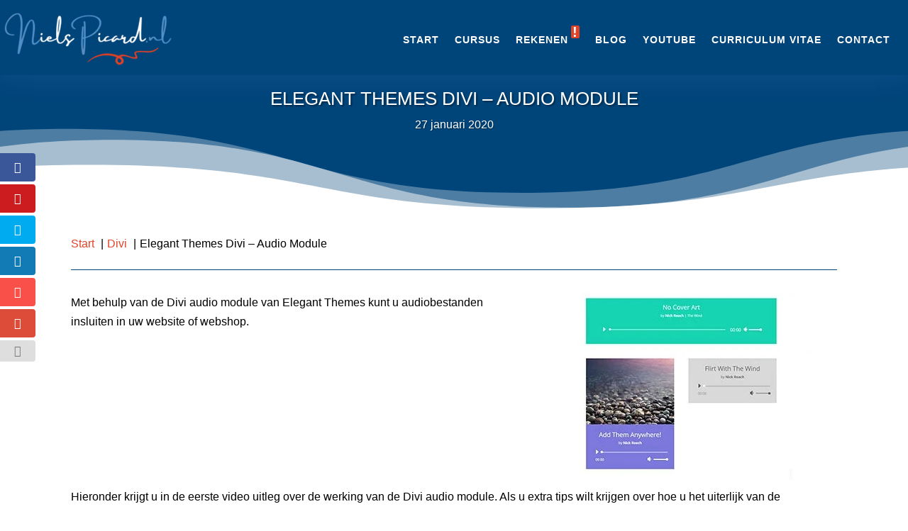

--- FILE ---
content_type: text/html; charset=UTF-8
request_url: https://nielspicard.nl/divi/elegant-themes-divi-audio-module/
body_size: 21209
content:
<!DOCTYPE html><html lang="nl-NL"><head><script data-no-optimize="1">var litespeed_docref=sessionStorage.getItem("litespeed_docref");litespeed_docref&&(Object.defineProperty(document,"referrer",{get:function(){return litespeed_docref}}),sessionStorage.removeItem("litespeed_docref"));</script> <meta charset="UTF-8" /><meta http-equiv="X-UA-Compatible" content="IE=edge"><link rel="pingback" href="https://nielspicard.nl/xmlrpc.php" /><title>Elegant Themes Divi - Audio Module</title><meta name="dc.title" content="Elegant Themes Divi - Audio Module"><meta name="dc.description" content="Met het Wordpress thema Divi van Elegant Themes maakt u gemakkelijk een website met audiogeluiden. Bekijk de instructievideo&#039;s."><meta name="dc.relation" content="https://nielspicard.nl/divi/elegant-themes-divi-audio-module/"><meta name="dc.source" content="https://nielspicard.nl/"><meta name="dc.language" content="nl_NL"><meta name="description" content="Met het Wordpress thema Divi van Elegant Themes maakt u gemakkelijk een website met audiogeluiden. Bekijk de instructievideo&#039;s."><meta property="article:published_time" content="2020-01-27T21:00:38+01:00"><meta property="article:modified_time" content="2021-10-10T15:54:28+02:00"><meta property="og:updated_time" content="2021-10-10T15:54:28+02:00"><meta name="robots" content="index, follow, max-snippet:-1, max-image-preview:large, max-video-preview:-1"><link rel="canonical" href="https://nielspicard.nl/divi/elegant-themes-divi-audio-module/"><meta property="og:url" content="https://nielspicard.nl/divi/elegant-themes-divi-audio-module/"><meta property="og:site_name" content="NielsPicard.nl"><meta property="og:locale" content="nl_NL"><meta property="og:type" content="article"><meta property="article:author" content="https://www.facebook.com/nielspicard.nl"><meta property="article:publisher" content="https://www.facebook.com/nielspicard.nl"><meta property="article:section" content="Divi"><meta property="og:title" content="Elegant Themes Divi - Audio Module"><meta property="og:description" content="Met het Wordpress thema Divi van Elegant Themes maakt u gemakkelijk een website met audiogeluiden. Bekijk de instructievideo&#039;s."><meta property="og:image" content="https://nielspicard.nl/wp-content/uploads/Facebook-Logo-NielsPicard.nl_.png"><meta property="og:image:secure_url" content="https://nielspicard.nl/wp-content/uploads/Facebook-Logo-NielsPicard.nl_.png"><meta property="og:image:width" content="940"><meta property="og:image:height" content="788"><meta property="og:image:alt" content="Facebook Logo NielsPicard.nl"><meta name="twitter:card" content="summary"><meta name="twitter:site" content="@nielspicard"><meta name="twitter:creator" content="@nielspicard"><meta name="twitter:title" content="Elegant Themes Divi - Audio Module"><meta name="twitter:description" content="Met het Wordpress thema Divi van Elegant Themes maakt u gemakkelijk een website met audiogeluiden. Bekijk de instructievideo&#039;s."><meta name="twitter:image" content="https://nielspicard.nl/wp-content/uploads/Twitter-NielsPicard.nl_.png"><link rel="alternate" type="application/rss+xml" title="NielsPicard.nl &raquo; feed" href="https://nielspicard.nl/feed/" /><link rel="alternate" type="application/rss+xml" title="NielsPicard.nl &raquo; reacties feed" href="https://nielspicard.nl/comments/feed/" /> <script type="application/ld+json">{"@context":"https:\/\/schema.org\/","@type":"BlogPosting","datePublished":"2020-01-27T21:00:38+01:00","dateModified":"2021-10-10T15:54:28+02:00","mainEntityOfPage":{"@type":"WebPage","@id":"https:\/\/nielspicard.nl\/divi\/elegant-themes-divi-audio-module\/"},"headline":"Elegant Themes Divi &#8211; Audio Module","author":{"@type":"Person","name":"Niels Picard","url":"https:\/\/nielspicard.nl\/author\/mastercontrol\/"},"publisher":{"@type":"Organization","name":"NielsPicard.nl","logo":{"@type":"ImageObject","url":"https:\/\/nielspicard.nl\/wp-content\/uploads\/Logo-NielsPicard.nl-blauwe-achtergrond.png","width":"' . $options_set2 . '","height":"' . $options_set3 . '"},"sameAs":["https:\/\/www.facebook.com\/nielspicard.nl","https:\/\/twitter.com\/@nielspicard","https:\/\/nl.pinterest.com\/NielsPicard\/","https:\/\/www.youtube.com\/user\/nielspicard","https:\/\/nl.linkedin.com\/in\/nielspicard"]}}</script> <script type="application/ld+json">{"@context":"https:\/\/schema.org\/","@type":"Review","itemReviewed":{"@type":"CreativeWorkSeries","name":"Elegant Themes Divi &#8211; Audio Module"},"datePublished":"2020-01-27T21:00:38+01:00","author":{"@type":"Person","name":"Niels Picard"},"reviewBody":"https:\/\/nielspicard.nl\/divi\/elegant-themes-divi-audio-module\/","image":{"@type":"ImageObject","url":"https:\/\/nielspicard.nl\/wp-content\/uploads\/Logo-NielsPicard.nl-blauwe-achtergrond.png"},"reviewRating":{"@type":"Rating","ratingValue":"5"}}</script> <script type="application/ld+json">{"@context":"https:\/\/schema.org","@type":"Course","name":"Elegant Themes Divi &#8211; Audio Module","provider":{"@type":"Organization","name":"NielsPicard.nl","url":"https:\/\/nielspicard.nl\/divi\/elegant-themes-divi-audio-module\/"}}</script> <link rel="alternate" title="oEmbed (JSON)" type="application/json+oembed" href="https://nielspicard.nl/wp-json/oembed/1.0/embed?url=https%3A%2F%2Fnielspicard.nl%2Fdivi%2Felegant-themes-divi-audio-module%2F" /><link rel="alternate" title="oEmbed (XML)" type="text/xml+oembed" href="https://nielspicard.nl/wp-json/oembed/1.0/embed?url=https%3A%2F%2Fnielspicard.nl%2Fdivi%2Felegant-themes-divi-audio-module%2F&#038;format=xml" /><meta content="Divi v.4.27.4" name="generator"/><style id="litespeed-ucss">@-webkit-keyframes et_social_fadeInRight{0%{opacity:0;-webkit-transform:translateX(-30%)}to{opacity:1;-webkit-transform:translateX(0)}}@-moz-keyframes et_social_fadeInRight{0%{opacity:0;-moz-transform:translateX(-30%)}to{opacity:1;-moz-transform:translateX(0)}}@-o-keyframes et_social_fadeInRight{0%{opacity:0;-o-transform:translateX(-30%)}to{opacity:1;-o-transform:translateX(0)}}@keyframes et_social_fadeInRight{0%{opacity:0;transform:translateX(-30%)}to{opacity:1;transform:translateX(0)}}@keyframes bouncing{0%{top:-6px}to{top:-10px}}:root{--wp--preset--aspect-ratio--square:1;--wp--preset--aspect-ratio--4-3:4/3;--wp--preset--aspect-ratio--3-4:3/4;--wp--preset--aspect-ratio--3-2:3/2;--wp--preset--aspect-ratio--2-3:2/3;--wp--preset--aspect-ratio--16-9:16/9;--wp--preset--aspect-ratio--9-16:9/16;--wp--preset--color--black:#000000;--wp--preset--color--cyan-bluish-gray:#abb8c3;--wp--preset--color--white:#ffffff;--wp--preset--color--pale-pink:#f78da7;--wp--preset--color--vivid-red:#cf2e2e;--wp--preset--color--luminous-vivid-orange:#ff6900;--wp--preset--color--luminous-vivid-amber:#fcb900;--wp--preset--color--light-green-cyan:#7bdcb5;--wp--preset--color--vivid-green-cyan:#00d084;--wp--preset--color--pale-cyan-blue:#8ed1fc;--wp--preset--color--vivid-cyan-blue:#0693e3;--wp--preset--color--vivid-purple:#9b51e0;--wp--preset--gradient--vivid-cyan-blue-to-vivid-purple:linear-gradient(135deg,rgba(6,147,227,1) 0%,rgb(155,81,224) 100%);--wp--preset--gradient--light-green-cyan-to-vivid-green-cyan:linear-gradient(135deg,rgb(122,220,180) 0%,rgb(0,208,130) 100%);--wp--preset--gradient--luminous-vivid-amber-to-luminous-vivid-orange:linear-gradient(135deg,rgba(252,185,0,1) 0%,rgba(255,105,0,1) 100%);--wp--preset--gradient--luminous-vivid-orange-to-vivid-red:linear-gradient(135deg,rgba(255,105,0,1) 0%,rgb(207,46,46) 100%);--wp--preset--gradient--very-light-gray-to-cyan-bluish-gray:linear-gradient(135deg,rgb(238,238,238) 0%,rgb(169,184,195) 100%);--wp--preset--gradient--cool-to-warm-spectrum:linear-gradient(135deg,rgb(74,234,220) 0%,rgb(151,120,209) 20%,rgb(207,42,186) 40%,rgb(238,44,130) 60%,rgb(251,105,98) 80%,rgb(254,248,76) 100%);--wp--preset--gradient--blush-light-purple:linear-gradient(135deg,rgb(255,206,236) 0%,rgb(152,150,240) 100%);--wp--preset--gradient--blush-bordeaux:linear-gradient(135deg,rgb(254,205,165) 0%,rgb(254,45,45) 50%,rgb(107,0,62) 100%);--wp--preset--gradient--luminous-dusk:linear-gradient(135deg,rgb(255,203,112) 0%,rgb(199,81,192) 50%,rgb(65,88,208) 100%);--wp--preset--gradient--pale-ocean:linear-gradient(135deg,rgb(255,245,203) 0%,rgb(182,227,212) 50%,rgb(51,167,181) 100%);--wp--preset--gradient--electric-grass:linear-gradient(135deg,rgb(202,248,128) 0%,rgb(113,206,126) 100%);--wp--preset--gradient--midnight:linear-gradient(135deg,rgb(2,3,129) 0%,rgb(40,116,252) 100%);--wp--preset--font-size--small:13px;--wp--preset--font-size--medium:20px;--wp--preset--font-size--large:36px;--wp--preset--font-size--x-large:42px;--wp--preset--spacing--20:0.44rem;--wp--preset--spacing--30:0.67rem;--wp--preset--spacing--40:1rem;--wp--preset--spacing--50:1.5rem;--wp--preset--spacing--60:2.25rem;--wp--preset--spacing--70:3.38rem;--wp--preset--spacing--80:5.06rem;--wp--preset--shadow--natural:6px 6px 9px rgba(0, 0, 0, 0.2);--wp--preset--shadow--deep:12px 12px 50px rgba(0, 0, 0, 0.4);--wp--preset--shadow--sharp:6px 6px 0px rgba(0, 0, 0, 0.2);--wp--preset--shadow--outlined:6px 6px 0px -3px rgba(255, 255, 255, 1), 6px 6px rgba(0, 0, 0, 1);--wp--preset--shadow--crisp:6px 6px 0px rgba(0, 0, 0, 1);--wp--style--global--content-size:823px;--wp--style--global--wide-size:1080px}:where(body){margin:0}.et_monarch .et_social_networks,.et_monarch .et_social_networks a,.et_monarch .et_social_networks div,.et_monarch .et_social_networks i,.et_monarch .et_social_networks span,.et_monarch .et_social_networks ul,.et_monarch .et_social_sidebar_networks,.et_monarch .et_social_sidebar_networks i,.et_monarch .et_social_sidebar_networks span{text-transform:none;margin:0;padding:0;border:0;outline:0;font-size:100%;vertical-align:baseline;background-image:none;-webkit-box-sizing:content-box;-moz-box-sizing:content-box;box-sizing:content-box;-webkit-transform:translate3d(0,0,0);transform:translate3d(0,0,0);-moz-transform:translate3d(0,0,0);-o-transform:translate3d(0,0,0)}.et_monarch .et_social_networks a,.et_monarch .et_social_networks div,.et_monarch .et_social_networks i,.et_monarch .et_social_networks span,.et_monarch .et_social_networks ul,.et_monarch .et_social_sidebar_networks i,.et_monarch .et_social_sidebar_networks span{font-family:"Open Sans",helvetica,arial,sans-serif;line-height:1em;font-weight:400;-webkit-font-smoothing:antialiased;-moz-osx-font-smoothing:grayscale}.et_monarch .et_social_sidebar_networks a{line-height:1em;margin:0}.et_monarch .et_social_networks li,.et_monarch .et_social_sidebar_networks a,.et_monarch .et_social_sidebar_networks ul{text-transform:none;border:0;outline:0;font-size:100%;vertical-align:baseline;background-image:none;-webkit-transform:translate3d(0,0,0);transform:translate3d(0,0,0);-moz-transform:translate3d(0,0,0);-o-transform:translate3d(0,0,0)}.et_monarch .et_social_sidebar_networks ul{line-height:1em;-webkit-box-sizing:content-box;-moz-box-sizing:content-box;box-sizing:content-box;margin:0!important;list-style:none!important;padding:0!important}.et_monarch .et_social_networks li{padding:0}.et_monarch .et_social_networks li,.et_monarch .et_social_sidebar_networks a,.et_monarch .et_social_sidebar_networks li,.et_monarch .et_social_sidebar_networks ul{font-family:"Open Sans",helvetica,arial,sans-serif;font-weight:400;-webkit-font-smoothing:antialiased;-moz-osx-font-smoothing:grayscale}.et_monarch .et_social_pinterest_window h3{margin:0;padding:0}.et_monarch .et_social_mobile,.et_monarch .et_social_sidebar_networks li{line-height:1em;margin:0;padding:0;font-size:100%}.et_monarch .et_social_heading,.et_monarch .et_social_mobile,.et_monarch .et_social_mobile_button,.et_monarch .et_social_pinterest_window h3,.et_monarch .et_social_sidebar_networks li{text-transform:none;border:0;outline:0;vertical-align:baseline;background-image:none;-webkit-transform:translate3d(0,0,0);transform:translate3d(0,0,0);-moz-transform:translate3d(0,0,0);-o-transform:translate3d(0,0,0)}.et_monarch .et_social_heading,.et_monarch .et_social_mobile,.et_monarch .et_social_mobile_button,.et_monarch .et_social_pinterest_window h3{-webkit-box-sizing:content-box;-moz-box-sizing:content-box;box-sizing:content-box}.et_monarch .et_social_heading,.et_monarch .et_social_mobile,.et_monarch .et_social_mobile_button{font-family:"Open Sans",helvetica,arial,sans-serif;font-weight:400;-webkit-font-smoothing:antialiased;-moz-osx-font-smoothing:grayscale}.et_monarch .et_social_mobile_button{line-height:1em;padding:0;font-size:100%}.et_monarch .et_social_heading{margin:0}.et_monarch .et_social_networks,.et_monarch .et_social_pinterest_window h3,.et_monarch .et_social_sidebar_networks{font-family:"Open Sans",helvetica,arial,sans-serif;line-height:1em;font-weight:400;-webkit-font-smoothing:antialiased;-moz-osx-font-smoothing:grayscale}.et_monarch .et_social_pinterest_window h3{font-size:26px;line-height:1.1em;color:#333;letter-spacing:.5px}.et_monarch .et_social_networks div,.et_monarch .et_social_networks li,.et_monarch .et_social_networks li a,.et_monarch .et_social_networks span,.et_monarch .et_social_sidebar_networks span,i.et_social_icon:after,i.et_social_icon:before{transition:all .3s;-moz-transition:all .3s;-webkit-transition:all .3s}.et_monarch .et_social_icon,.et_monarch .et_social_mobile .et_social_icons_container li:hover i,.et_monarch .et_social_networks .et_social_network_label,.et_monarch .et_social_sidebar_networks .et_social_icons_container li:hover i{color:#fff}.et_monarch .et_social_networks,.et_monarch .et_social_sidebar_networks{text-shadow:none!important}@font-face{font-display:swap;font-family:"ETmonarch";src:url(/wp-content/plugins/monarch/css/fonts/monarch.eot);src:url(/wp-content/plugins/monarch/css/fonts/monarch.eot?#iefix)format("embedded-opentype"),url(/wp-content/plugins/monarch/css/fonts/monarch.ttf)format("truetype"),url(/wp-content/plugins/monarch/css/fonts/monarch.woff)format("woff"),url(/wp-content/plugins/monarch/css/fonts/monarch.svg#ETmonarch)format("svg");font-weight:400;font-style:normal}.et_monarch .et_social_icon:before{display:block}.et_monarch .et_social_icon,.et_monarch .et_social_icon:after,.et_monarch .et_social_icon:before{font-family:"ETmonarch";speak:none;font-style:normal;font-size:16px;line-height:16px;font-weight:400;font-variant:normal;text-transform:none;-webkit-font-smoothing:antialiased;-moz-osx-font-smoothing:grayscale;text-align:center}.et_monarch .et_social_icon_like:after,.et_monarch .et_social_icon_like:before{content:""}.et_monarch .et_social_icon_gmail:after,.et_monarch .et_social_icon_gmail:before{content:""}.et_monarch .et_social_icon_linkedin:after,.et_monarch .et_social_icon_linkedin:before{content:""}.et_monarch .et_social_icon_pinterest:after,.et_monarch .et_social_icon_pinterest:before{content:""}.et_monarch .et_social_icon_facebook:after,.et_monarch .et_social_icon_facebook:before{content:""}.et_monarch .et_social_icon_twitter:after,.et_monarch .et_social_icon_twitter:before{content:""}.et_monarch .et_social_icon_all_button:after,.et_monarch .et_social_icon_all_button:before{content:""}.et_monarch .et_social_facebook{background-color:#3a579a}.et_monarch li.et_social_facebook:hover{background-color:#314a83}.et_monarch .et_social_twitter{background-color:#00abf0}.et_monarch li.et_social_twitter:hover{background-color:#0092cc}.et_monarch .et_social_pinterest{background-color:#cd1c1f}.et_monarch li.et_social_pinterest:hover{background-color:#ae181a}.et_monarch .et_social_linkedin{background-color:#127bb6}.et_monarch li.et_social_linkedin:hover{background-color:#0f699b}.et_monarch .et_social_gmail{background-color:#dd4b39}.et_monarch li.et_social_gmail:hover{background-color:#bc4031}.et_monarch .et_social_like{background-color:#f95149}.et_monarch li.et_social_like:hover{background-color:#d4453e}.et_monarch .et_social_all_button{background-color:#dedede}.et_monarch li.et_social_all_button:hover{background-color:#d1d1d1}.et_monarch .et_social_sidebar_networks li.et_social_all_button:hover i.et_social_icon_all_button,.et_monarch li.et_social_all_button i.et_social_icon_all_button{color:#777}.et_monarch .et_social_networkname{word-break:break-all}.et_monarch .et_social_icon{position:relative;z-index:100}.et_monarch .et_social_networks span.et_social_overlay{height:100%;width:100%;background-color:rgb(0 0 0/.1);bottom:0;left:0;z-index:1;position:absolute}.et_monarch .et_social_networks.et_social_left .et_social_networkname{line-height:1em;display:inline-block}.et_monarch .et_social_networks{width:100%;display:inline-block}.et_monarch .et_social_networks .et_social_icons_container{padding:0!important;margin:0!important;line-height:1em!important;display:inline-block;width:inherit}.et_monarch .et_social_networks li{float:left;position:relative;margin:2%0 0 2%;min-height:40px;line-height:0;overflow:hidden}.et_monarch .et_social_networks li a{line-height:0;overflow:hidden}.et_monarch .et_social_icon,.et_monarch .et_social_networks li,.et_monarch .et_social_networks li a,.et_monarch .et_social_sidebar_networks a{display:block;-webkit-box-sizing:border-box;-moz-box-sizing:border-box;box-sizing:border-box}.et_monarch .et_social_icon{overflow:hidden}.et_monarch .et_social_networks div.et_social_network_label{font-size:14px}.et_monarch .et_social_networks div,.et_monarch .et_social_networks li i,.et_monarch .et_social_networks span{position:relative;z-index:2}.et_monarch .et_social_networks .et_social_icon,.et_monarch .et_social_networks .et_social_icon:after,.et_monarch .et_social_networks .et_social_icon:before{width:40px;height:40px;line-height:40px;display:inline-block;-webkit-border-radius:100px;-moz-border-radius:100px;border-radius:100px}.et_monarch .et_social_networks .et_social_networkname{font-weight:700}.et_monarch .et_social_networkname{display:none}.et_monarch .et_social_networks.et_social_left i.et_social_icon.et_social_icon_all_button{float:none!important}.et_social_open_all span.et_social_overlay{margin:0!important}.et_monarch .et_social_networks .et_social_all_button i.et_social_icon.et_social_icon_all_button:after{width:100%}.et_monarch li.et_social_all_button{padding:0;text-align:center}.et_monarch .et_social_simple li a{padding:0!important}.et_monarch .et_social_simple.et_social_left .et_social_network_label div{margin-left:0!important}.et_monarch .et_social_simple.et_social_left .et_social_network_label{padding-left:0!important}.et_monarch .et_social_simple li .et_social_overlay{margin:0!important;display:none}.et_monarch .et_social_sidebar_networks{left:0;position:fixed;top:30%;z-index:999999}.et_monarch .et_social_sidebar_networks li{position:relative;width:40px;overflow:hidden;text-align:center;-webkit-box-sizing:border-box;-moz-box-sizing:border-box;box-sizing:border-box;transition:all .3s;-moz-transition:all .3s;-webkit-transition:all .3s}.et_monarch .et_social_sidebar_networks a{padding:12px 0;float:left;width:100%;height:100%}.et_monarch .et_social_icon:after,.et_monarch .et_social_icon:before{position:relative;width:100%}.et_monarch .et_social_sidebar_networks a.et_social_open_all{padding:7px}.et_monarch .et_social_icon:after{display:none}.et_monarch .et_social_sidebar_flip li{border-left:0 solid rgb(0 0 0/.4);width:50px}.et_monarch .et_social_sidebar_flip li:hover{width:44px;border-left:6px solid rgb(0 0 0/.3)}.et_monarch .et_social_sidebar_flip li:hover i{opacity:.8}.et_monarch .et_social_rounded.et_social_sidebar_networks li:first-child{-webkit-border-top-right-radius:4px;-moz-border-radius-topright:4px;border-top-right-radius:4px}.et_monarch .et_social_rounded.et_social_sidebar_networks li:last-child{-webkit-border-bottom-right-radius:4px;-moz-border-radius-bottomright:4px;border-bottom-right-radius:4px}.et_monarch .et_social_sidebar_networks.et_social_rounded.et_social_space li{-webkit-border-top-right-radius:4px;-moz-border-radius-topright:4px;border-top-right-radius:4px;-webkit-border-bottom-right-radius:4px;-moz-border-radius-bottomright:4px;border-bottom-right-radius:4px}.et_monarch .et_social_space li{margin-bottom:4px}.et_monarch span.et_social_hide_sidebar{background:rgb(0 0 0/.3);height:24px;width:24px;display:block;cursor:pointer;margin:8px 0 0 8px!important;border-radius:12px;opacity:0}.et_monarch .et_social_sidebar_networks:hover .et_social_hide_sidebar{opacity:1}.et_monarch .et_social_rounded.et_social_sidebar_flip span.et_social_hide_sidebar{margin-left:13px!important}.et_monarch span.et_social_hide_sidebar:before{content:"";transform:rotate(-90deg);font-size:20px!important;line-height:24px!important;left:-1px;transition:all .5s;-moz-transition:all .5s;-webkit-transition:all .5s}.et_monarch .et_social_sidebar_networks.et_social_visible_sidebar .et_social_icons_container{margin-left:0!important;transition:all .5s;-moz-transition:all .5s;-webkit-transition:all .5s}.et_monarch .et_social_left{text-align:left}.et_monarch .et_social_left .et_social_network_label{margin-left:40px;padding:7px 14px 10px 10px}.et_monarch .et_social_left .et_social_network_label div{margin:6px 4px 0}.et_monarch .et_social_left .et_social_overlay{background-color:rgb(0 0 0/.1);margin:0 0 0 40px}.et_monarch .et_social_left .et_social_icon{float:left}.et_monarch .et_social_rounded.et_social_networks li{-webkit-border-radius:4px;-moz-border-radius:4px;border-radius:4px;overflow:hidden}.et_monarch .et_social_icons_container a{text-decoration:none!important}.et_monarch .et_social_mobile{position:fixed;bottom:0;background:rgb(0 0 0/.5);width:100%;z-index:999999;display:none;max-height:100%}.et_monarch .et_social_mobile .et_social_networks{position:relative;width:100%;overflow:auto;padding:20px;background-color:#fff;line-height:1em;-webkit-box-sizing:border-box;-moz-box-sizing:border-box;box-sizing:border-box;margin-bottom:-10px;display:none}.et_monarch .et_social_mobile .et_social_networks li{width:23.5%;margin:0 2% 2%0;float:left;text-align:center}.et_monarch .et_social_mobile .et_social_networks li:nth-child(4n){width:23.5%;margin-right:0}.et_monarch .et_social_mobile .et_social_networks li a{padding:10px}.et_monarch .et_social_mobile .et_social_networks li a i.et_social_icon{display:inline-block}.et_monarch .et_social_close:after,.et_monarch .et_social_heading:after,.et_monarch .et_social_mobile_button:before{font-family:"etmonarch";speak:none;font-style:normal;font-weight:400;font-variant:normal;text-transform:none;font-size:16px}.et_monarch .et_social_heading:after{content:"";color:#ccc;display:inline-block;font-size:32px;top:10px;position:absolute;-moz-transform:rotate(180deg);-webkit-transform:rotate(180deg);-o-transform:rotate(180deg);transform:rotate(180deg)}.et_monarch .et_social_heading{text-align:center;padding:10px 0;color:#fff;cursor:pointer;height:20px;line-height:19px;font-size:14px}.et_monarch .et_social_heading:after,.et_monarch .et_social_mobile_button{-moz-transition:all 1s ease;-webkit-transition:all 1s ease;-o-transition:all 1s ease;transition:all 1s ease}.et_monarch .et_social_mobile_button{position:fixed;bottom:0;margin:0 0 0-45px;display:none;cursor:pointer}.et_monarch .et_social_mobile_button:before{content:"";display:inline-block;padding:10px 12px;background:rgb(0 0 0/.5);color:#ddd;height:20px;line-height:20px;-webkit-border-top-right-radius:5px;-moz-border-radius-topright:5px;border-top-right-radius:5px}.et_monarch .et_social_pinterest_window span.et_social_close,.et_monarch span.et_social_close{cursor:pointer}.et_monarch span.et_social_close{position:absolute;right:10px;top:0;line-height:40px}.et_monarch span.et_social_close:after{content:"";color:#ccc}.et_monarch .et_social_mobile_overlay{background:rgb(0 0 0/.7);position:fixed;width:100%;height:100%;top:0;left:0;display:none;z-index:99999}.et_monarch .et_social_pin_images_outer{display:none;z-index:9999999999;position:absolute}.et_monarch .et_social_pin_images_outer:after{content:"";background-color:rgb(0 0 0/.6);top:0;left:0;width:100%;height:100%;position:fixed;z-index:999999}.et_monarch .et_social_pinterest_window{background:#fff;position:fixed;top:20%;left:50%;padding:20px;width:500px;height:400px;z-index:9999999;margin-left:-250px;-webkit-border-radius:7px;-moz-border-radius:7px;border-radius:7px}.et_monarch .et_social_pin_images{overflow:auto;max-height:370px;z-index:999;position:relative}@media only screen and (min-width:1025px){.et_monarch .et_social_mobile,.et_monarch .et_social_mobile_overlay{display:none!important}}@media only screen and (max-width:1024px){.et_monarch .et_social_mobile{display:block}.et_monarch .et_social_mobile .et_social_networks li:nth-child(4n){margin-right:0!important}.et_monarch .et_social_sidebar_networks{display:none}.et_monarch .et_social_mobile_button{display:block}.et_monarch .et_social_mobile div.et_social_network_label{text-align:left}}@media only screen and (max-width:767px){.et_monarch .et_social_mobile .et_social_networks li,.et_monarch .et_social_networks li{margin:2%0 0 2%!important;width:49%!important;clear:none!important}.et_monarch .et_social_mobile .et_social_networks li:nth-child(2n+1),.et_monarch .et_social_networks li:nth-child(2n+1){margin-left:0!important;clear:both!important}.et_monarch .et_social_mobile .et_social_networks li:nth-child(-n+2),.et_monarch .et_social_networks li:nth-child(-n+2){margin-top:0!important}.et_monarch .et_social_pinterest_window{height:80%;width:80%;top:10px;margin-left:0;z-index:99999999;left:6%}.et_monarch .et_social_pin_images{max-height:90%}}@media only screen and (max-width:479px){.et_monarch .et_social_mobile .et_social_networks li,.et_monarch .et_social_networks li{width:100%!important;margin-left:0!important;clear:both!important}.et_monarch .et_social_mobile .et_social_networks li:first-child,.et_monarch .et_social_networks li:first-child{margin-top:0!important}.et_monarch .et_social_mobile .et_social_networks li:nth-child(n+2),.et_monarch .et_social_networks li:nth-child(n+2){margin:2%0 0!important}}.et_monarch .et_social_slideright.et_social_animated{opacity:1;-webkit-animation:et_social_fadeInRight 1s 1 cubic-bezier(.77,0,.175,1);-moz-animation:et_social_fadeInRight 1s 1s cubic-bezier(.77,0,.175,1);-o-animation:et_social_fadeInRight 1s 1 cubic-bezier(.77,0,.175,1);animation:et_social_fadeInRight 1s 1 cubic-bezier(.77,0,.175,1)}a,div,html,i,iframe,img,li,ol,p,span,ul{font-size:100%}a,body,div,h1,h2,h3,html,i,iframe,img,li,ol,p,span,ul{margin:0;padding:0;border:0;outline:0;-ms-text-size-adjust:100%;-webkit-text-size-adjust:100%;vertical-align:baseline;background:#fff0}body{background-color:#fff;line-height:1.7em;-webkit-font-smoothing:antialiased;-moz-osx-font-smoothing:grayscale}ol,ul{list-style:none}:focus{outline:0}.et_pb_menu__logo img,article,footer,header,nav{display:block}body.et_cover_background{background-size:cover!important;background-position:top!important;background-repeat:no-repeat!important;background-attachment:fixed}.et_pb_post .entry-title a,.et_pb_post .post-meta a,.et_pb_post h2 a,a,a:hover{text-decoration:none}p,p.et_pb_title_meta_container{padding-bottom:1em}p:not(.has-background):last-of-type{padding-bottom:0}i{font-style:italic}iframe,img{max-width:100%}h1,h2,h3{color:#333;padding-bottom:10px;line-height:1em;font-weight:500}h2 a{color:inherit}h1{font-size:30px}h2{font-size:26px}h3{font-size:22px}img{height:auto}.nav-single a{text-decoration:none;color:#2ea3f2;font-size:14px;font-weight:400}#main-content{background-color:#fff}.et-l--body ol,.et-l--header ul{list-style-type:disc;padding:0 0 23px 1em;line-height:26px}.et-l--body ol{list-style-type:decimal;list-style-position:inside;padding:0 0 23px}.single .post{padding-bottom:25px}.nav-previous{float:left}.nav-next{float:right}@media (max-width:980px){#page-container{padding-top:80px}.et-tb-has-header #page-container{padding-top:0!important}}@media print{#page-container{padding-top:0!important}}*{-webkit-box-sizing:border-box;box-sizing:border-box}.et-pb-icon,.mobile_menu_bar:before{speak:none;font-weight:400;-webkit-font-feature-settings:normal;font-feature-settings:normal;font-variant:normal;text-transform:none;line-height:1;-webkit-font-smoothing:antialiased;font-style:normal;direction:ltr}.mobile_menu_bar:before{font-family:ETmodules!important;-moz-osx-font-smoothing:grayscale;text-shadow:0 0}.et-pb-icon{content:attr(data-icon);font-family:ETmodules;font-size:96px;display:inline-block;-webkit-box-sizing:border-box;box-sizing:border-box}.et_pb_bg_layout_dark,.et_pb_bg_layout_dark h1{color:#fff!important}.et_pb_module.et_pb_text_align_left{text-align:left}.et_pb_module.et_pb_text_align_center{text-align:center}.et_pb_module.et_pb_text_align_right{text-align:right}.clearfix:after{visibility:hidden;display:block;font-size:0;content:" ";clear:both;height:0}.et_builder_inner_content{position:relative;z-index:1}header .et_builder_inner_content{z-index:2}.et_pb_css_mix_blend_mode_passthrough{mix-blend-mode:unset!important}.et_pb_module,.et_pb_posts_nav a,.et_pb_with_background{position:relative;background-size:cover;background-position:50%;background-repeat:no-repeat}.et_pb_with_border{position:relative;border:0 solid #333}.et_clickable{cursor:pointer}header.et-l.et-l--header:after{clear:both;display:block;content:""}.et_pb_module{-webkit-animation-timing-function:linear;animation-timing-function:linear;-webkit-animation-duration:.2s;animation-duration:.2s}.et-waypoint:not(.et_pb_counters){opacity:0}@media (min-width:981px){.et_pb_section div.et_pb_row .et_pb_column .et_pb_module:last-child{margin-bottom:0}}@media (max-width:980px){.et_pb_column .et_pb_module{margin-bottom:30px}.et_pb_row .et_pb_column .et_pb_module:last-child{margin-bottom:0}.et_pb_module.et_pb_text_align_left-tablet{text-align:left}}@font-face{font-display:swap;font-family:ETmodules;font-display:block;src:url(//nielspicard.nl/wp-content/themes/Divi/core/admin/fonts/modules/all/modules.eot);src:url(//nielspicard.nl/wp-content/themes/Divi/core/admin/fonts/modules/all/modules.eot?#iefix)format("embedded-opentype"),url(//nielspicard.nl/wp-content/themes/Divi/core/admin/fonts/modules/all/modules.woff)format("woff"),url(//nielspicard.nl/wp-content/themes/Divi/core/admin/fonts/modules/all/modules.ttf)format("truetype"),url(//nielspicard.nl/wp-content/themes/Divi/core/admin/fonts/modules/all/modules.svg#ETmodules)format("svg");font-weight:400;font-style:normal}.et_pb_post{margin-bottom:60px;word-wrap:break-word}.et_pb_post .post-meta{font-size:14px;margin-bottom:6px}@media (min-width:981px) and (max-width:1100px){.et_pb_post{margin-bottom:42px}}@media (max-width:980px){.et_pb_post{margin-bottom:42px}}@media (max-width:767px){.et_pb_post{margin-bottom:42px}.et_pb_post>h2{font-size:18px}}@media (max-width:479px){.et_pb_post{margin-bottom:42px}.et_pb_post h2{font-size:16px;padding-bottom:0}.et_pb_post .post-meta{color:#666;font-size:14px}}@media (min-width:981px){.et_pb_gutters1 .et_pb_column,.et_pb_gutters1.et_pb_row .et_pb_column{margin-right:0}.et_pb_gutters1 .et_pb_column_4_4,.et_pb_gutters1.et_pb_row .et_pb_column_4_4{width:100%}.et_pb_gutters1 .et_pb_column_4_4 .et_pb_module,.et_pb_gutters1.et_pb_row .et_pb_column_4_4 .et_pb_module{margin-bottom:0}.et_pb_gutters1 .et_pb_column_1_2,.et_pb_gutters1.et_pb_row .et_pb_column_1_2{width:50%}.et_pb_gutters1 .et_pb_column_1_2 .et_pb_module,.et_pb_gutters1.et_pb_row .et_pb_column_1_2 .et_pb_module{margin-bottom:0}}@media (max-width:980px){.et_pb_gutters1 .et_pb_column,.et_pb_gutters1 .et_pb_column .et_pb_module,.et_pb_gutters1.et_pb_row .et_pb_column,.et_pb_gutters1.et_pb_row .et_pb_column .et_pb_module{margin-bottom:0}}@media (max-width:767px){.et_pb_gutters1 .et_pb_column,.et_pb_gutters1 .et_pb_column .et_pb_module,.et_pb_gutters1.et_pb_row .et_pb_column,.et_pb_gutters1.et_pb_row .et_pb_column .et_pb_module{margin-bottom:0}}@media (max-width:479px){.et_pb_gutters1 .et_pb_column,.et_pb_gutters1.et_pb_row .et_pb_column{margin:0!important}.et_pb_gutters1 .et_pb_column .et_pb_module,.et_pb_gutters1.et_pb_row .et_pb_column .et_pb_module{margin-bottom:0}}@media (min-width:981px){.et_pb_gutters2 .et_pb_column,.et_pb_gutters2.et_pb_row .et_pb_column{margin-right:3%}.et_pb_gutters2 .et_pb_column_4_4,.et_pb_gutters2.et_pb_row .et_pb_column_4_4{width:100%}.et_pb_gutters2 .et_pb_column_4_4 .et_pb_module,.et_pb_gutters2.et_pb_row .et_pb_column_4_4 .et_pb_module{margin-bottom:1.5%}.et_pb_gutters2 .et_pb_column_3_5{width:58.8%}.et_pb_gutters2 .et_pb_column_3_5 .et_pb_module{margin-bottom:2.551%}.et_pb_gutters2 .et_pb_column_1_2{width:48.5%}.et_pb_gutters2 .et_pb_column_1_2 .et_pb_module{margin-bottom:3.093%}.et_pb_gutters2 .et_pb_column_2_5{width:38.2%}.et_pb_gutters2 .et_pb_column_2_5 .et_pb_module{margin-bottom:3.927%}}.et_pb_scroll_top.et-pb-icon{text-align:center;background:rgb(0 0 0/.4);text-decoration:none;position:fixed;z-index:99999;bottom:125px;right:0;-webkit-border-top-left-radius:5px;-webkit-border-bottom-left-radius:5px;-moz-border-radius-topleft:5px;-moz-border-radius-bottomleft:5px;border-top-left-radius:5px;border-bottom-left-radius:5px;display:none;cursor:pointer;font-size:30px;padding:5px;color:#fff}.et_pb_scroll_top:before{content:"2"}.et_pb_section{position:relative;background-color:#fff;background-position:50%;background-size:cover}.et_pb_fullwidth_section{padding:0}.et_pb_bottom_inside_divider{display:block;background-repeat-y:no-repeat;height:100%;position:absolute;pointer-events:none;width:100%;left:0;right:0}.et_pb_bottom_inside_divider.et-no-transition{-webkit-transition:none!important;transition:none!important}@media (min-width:981px){.et_pb_section{padding:4%0}.et_pb_fullwidth_section{padding:0}}@media (max-width:980px){.et_pb_section{padding:50px 0}.et_pb_fullwidth_section{padding:0}}.et_pb_row{width:80%;max-width:1080px;margin:auto;position:relative}.et_pb_row:after{content:"";display:block;clear:both;visibility:hidden;line-height:0;height:0;width:0}.et_pb_column{float:left;position:relative;z-index:2;min-height:1px}.et_pb_column--with-menu{z-index:3}.et_pb_row .et_pb_column.et-last-child,.et_pb_row .et_pb_column:last-child{margin-right:0!important}.et_pb_column,.et_pb_row{background-size:cover;background-position:50%;background-repeat:no-repeat}@media (min-width:981px){.et_pb_row{padding:2%0}.et_pb_row .et_pb_column.et-last-child,.et_pb_row .et_pb_column:last-child{margin-right:0!important}.et_pb_row.et_pb_equal_columns{display:-webkit-box;display:-ms-flexbox;display:flex}.et_pb_row.et_pb_equal_columns>.et_pb_column{-webkit-box-ordinal-group:2;-ms-flex-order:1;order:1}}@media (max-width:980px){.et_pb_row{max-width:1080px;padding:30px 0}.et_pb_column{width:100%;margin-bottom:30px}.et_pb_row .et_pb_column.et-last-child,.et_pb_row .et_pb_column:last-child{margin-bottom:0}}@media (max-width:479px){.et_pb_column{width:100%!important}}.et-menu li{display:inline-block;font-size:14px;padding-right:22px}.et-menu>li:last-child{padding-right:0}.et-menu a,.et-menu a:hover{-webkit-transition:all .4s ease-in-out;transition:all .4s ease-in-out}.et-menu a{color:rgb(0 0 0/.6);text-decoration:none;display:block;position:relative}.et-menu a:hover{opacity:.7}.et-menu li>a{padding-bottom:29px;word-wrap:break-word}.et_pb_menu__wrap .mobile_menu_bar{-webkit-transform:translateY(3%);transform:translateY(3%)}.et_pb_menu__wrap .mobile_menu_bar:before{top:0}.et_pb_menu__logo{overflow:hidden}@media (max-width:980px){.et-menu{display:none}.et_mobile_nav_menu{display:block;margin-top:-1px}}.et_pb_with_border.et_pb_menu .et_pb_menu__logo img{border:0 solid #333}.et_pb_menu .et-menu-nav,.et_pb_menu .et-menu-nav>ul{float:none}.et_pb_menu .et-menu-nav>ul{padding:0!important;line-height:1.7em}.et_pb_menu_inner_container,.nav li{position:relative}.et_pb_menu .et_pb_menu__wrap{-webkit-box-flex:1;-ms-flex:1 1 auto;flex:1 1 auto;display:-webkit-box;display:-ms-flexbox;display:flex;-webkit-box-pack:start;-ms-flex-pack:start;justify-content:flex-start;-webkit-box-align:stretch;-ms-flex-align:stretch;align-items:stretch;-ms-flex-wrap:wrap;flex-wrap:wrap;opacity:1}.et_pb_menu .et_pb_menu__menu{-webkit-box-flex:0;-ms-flex:0 1 auto;flex:0 1 auto}.et_pb_menu .et_pb_menu__menu,.et_pb_menu .et_pb_menu__menu>nav,.et_pb_menu .et_pb_menu__menu>nav>ul{display:-webkit-box;display:-ms-flexbox;display:flex;-webkit-box-align:stretch;-ms-flex-align:stretch;align-items:stretch}.et_pb_menu .et_pb_menu__menu,.et_pb_menu .et_pb_menu__menu>nav>ul{-webkit-box-pack:start;-ms-flex-pack:start;justify-content:flex-start}.et_pb_menu .et_pb_menu__menu>nav>ul{-ms-flex-wrap:wrap;flex-wrap:wrap}.et_pb_menu .et_pb_menu__menu>nav>ul>li{position:relative;margin:0}.et_pb_menu--with-logo .et_pb_menu__menu>nav>ul>li>a{display:-webkit-box;display:-ms-flexbox;display:flex;-webkit-box-align:center;-ms-flex-align:center;align-items:center;padding:31px 0;white-space:nowrap}.et_pb_menu--with-logo .et_pb_menu__menu>nav>ul>li>a:after{top:50%!important;-webkit-transform:translateY(-50%);transform:translateY(-50%)}.et_pb_menu .et-menu{margin-left:-11px;margin-right:-11px}.et_pb_menu .et-menu>li{padding-left:11px;padding-right:11px}.et_pb_menu .et_pb_menu__menu>nav>ul>li,.et_pb_menu--style-left_aligned .et_pb_menu_inner_container{display:-webkit-box;display:-ms-flexbox;display:flex;-webkit-box-align:stretch;-ms-flex-align:stretch;align-items:stretch}.et_pb_menu--style-left_aligned .et_pb_menu__logo-wrap{-webkit-box-flex:0;-ms-flex:0 1 auto;flex:0 1 auto;display:-webkit-box;display:-ms-flexbox;display:flex;-webkit-box-align:center;-ms-flex-align:center;align-items:center}.et_pb_menu--style-left_aligned .et_pb_menu__logo{margin-right:30px}.et_pb_menu--style-left_aligned.et_pb_text_align_right .et_pb_menu__menu>nav>ul,.et_pb_menu--style-left_aligned.et_pb_text_align_right .et_pb_menu__wrap{-webkit-box-pack:end;-ms-flex-pack:end;justify-content:flex-end}@media (max-width:980px){.et_pb_menu--style-left_aligned .et_pb_menu_inner_container{-webkit-box-align:center;-ms-flex-align:center;align-items:center}.et_pb_menu--style-left_aligned .et_pb_menu__wrap,.et_pb_menu--style-left_aligned.et_pb_text_align_right .et_pb_menu__wrap{-webkit-box-pack:end;-ms-flex-pack:end;justify-content:flex-end}.et_pb_menu .et_pb_menu__menu{display:none}.et_pb_menu .et_mobile_nav_menu{float:none;margin:0 6px;display:-webkit-box;display:-ms-flexbox;display:flex;-webkit-box-align:center;-ms-flex-align:center;align-items:center}}.nav li{line-height:1em}.nav li:hover{visibility:inherit}.et_mobile_nav_menu{float:right;display:none}.mobile_menu_bar{display:block;line-height:0}.mobile_menu_bar:before{content:"a";font-size:32px;position:relative;left:0;top:0;cursor:pointer}.et_pb_module .mobile_menu_bar:before{top:2px}.et_pb_code_inner,.mobile_menu_bar{position:relative}.et_pb_with_border .et-pb-icon{border:0 solid #333}.et_pb_blurb_content{max-width:550px;margin:0 auto;position:relative;text-align:center;word-wrap:break-word;width:100%}.et_pb_blurb.et_pb_text_align_left .et_pb_blurb_content .et_pb_blurb_container{text-align:left}.et_pb_blurb_content p:last-of-type{padding-bottom:0}.et_pb_blurb .et_pb_image_wrap{display:block;margin:auto}.et_pb_blurb_position_left .et_pb_blurb_content{display:table}.et_pb_blurb_position_left .et_pb_main_blurb_image{width:32px;display:table-cell;line-height:0}.et_pb_blurb_position_left .et-pb-icon{font-size:32px}.et_pb_blurb_position_left .et_pb_blurb_container{display:table-cell;vertical-align:top;padding-left:15px}.et_pb_blurb_position_left .et_pb_blurb_content{text-align:left}.et_pb_main_blurb_image{display:inline-block;margin-bottom:30px;line-height:0;max-width:100%}.et-waypoint.et_pb_animation_off,.et-waypoint:not(.et_pb_counters).et_pb_animation_off,.et_pb_animation_off{opacity:1}@media (max-width:980px){.et-waypoint.et_pb_animation_off_tablet,.et-waypoint:not(.et_pb_counters).et_pb_animation_off_tablet,.et_pb_animation_off_tablet{opacity:1;-webkit-animation:none;animation:none}}@media (max-width:767px){.et-waypoint.et_pb_animation_off_phone,.et-waypoint:not(.et_pb_counters).et_pb_animation_off_phone,.et_pb_animation_off_phone{opacity:1;-webkit-animation:none;animation:none}}.et_pb_title_container h1{font-size:26px}.et_pb_title_container{display:block;max-width:100%;word-wrap:break-word;z-index:98;position:relative}.et_pb_bg_layout_dark p.et_pb_title_meta_container{color:inherit}@media (max-width:767px){.et_pb_title_container h1{font-size:18px}}.et_pb_fullwidth_section .et_pb_post_title{padding:6%0;position:relative}.et_pb_fullwidth_section .et_pb_post_title.et_pb_image_below{padding-bottom:0}.et_pb_fullwidth_section .et_pb_title_container{width:80%;max-width:1080px;margin:auto;display:block}@media (max-width:980px){.et_pb_fullwidth_section .et_pb_post_title{padding:80px 0}}.et_pb_space{-webkit-box-sizing:content-box;box-sizing:content-box;height:23px}.et_pb_divider_internal{display:inline-block;width:100%}.et_pb_divider{margin:0 0 30px;position:relative}.et_pb_divider:before{content:"";width:100%;height:1px;border-top:1px solid rgb(0 0 0/.1);position:absolute;left:0;top:0;z-index:10}.et_pb_divider:after,.et_pb_space:after{content:"";display:table}.et_pb_text{word-wrap:break-word}.et_pb_text>:last-child{padding-bottom:0}.et_pb_blog_grid,.et_pb_text_inner{position:relative}.et_pb_blog_grid .et_pb_post{border:1px solid #d8d8d8;padding:19px;background-color:#fff;word-wrap:break-word}.et_pb_blog_grid .et_pb_no_thumb .entry-title,.et_pb_blog_grid .et_pb_no_thumb h2{margin-top:0}.et_pb_blog_grid h2{font-size:18px}.et_pb_blog_grid .et_pb_salvattore_content[data-columns]:before{display:none;opacity:0;line-height:0}.et_pb_blog_grid .et_pb_salvattore_content[data-columns] .et_pb_post{opacity:0}@media (min-width:981px){.et_pb_column_4_4 .et_pb_blog_grid .et_pb_salvattore_content[data-columns]:before{content:"3 .column.size-1of3"}}@media (min-width:768px) and (max-width:980px){.et_pb_column .et_pb_blog_grid .et_pb_salvattore_content[data-columns]:before{content:"2 .column.size-1of2"}}@media (max-width:767px){.et_pb_column .et_pb_blog_grid .et_pb_salvattore_content[data-columns]:before{content:"1 .column.size-1of1"}}@media (max-width:479px){.et_pb_blog_grid h2{font-size:16px;padding-bottom:0}.et_pb_blog_grid .et_pb_post>.post-meta,.et_pb_blog_grid .et_pb_post>h2{display:block}.et_pb_blog_grid .et_pb_post .post-meta{display:block!important;padding:0}}.et_pb_bg_layout_light .et_pb_post .post-meta,.et_pb_bg_layout_light .et_pb_post .post-meta a,.et_pb_bg_layout_light .et_pb_post p{color:#666}article.et_pb_has_overlay{border:0}.et_pb_video_box{display:block;z-index:1;line-height:0}.et_pb_posts_nav.nav-single:after{clear:both;display:block;content:""}.et_pb_posts_nav a{display:inline-block}.breadcrumb li,.et_pb_image img,.et_pb_posts_nav .meta-nav,.et_pb_posts_nav .nav-label,.et_pb_posts_nav .nav-next,.et_pb_posts_nav .nav-previous,.et_pb_video_box{position:relative}.et_pb_with_border .et_pb_image_wrap{border:0 solid #333}.et_pb_image{margin-left:auto;margin-right:auto;line-height:0;display:block}.et_pb_image .et_pb_image_wrap{display:inline-block;position:relative;max-width:100%}.et_pb_image_sticky{margin-bottom:0!important;display:inherit}.et_pb_text_align_left{text-align:left}.et_pb_text_align_center{text-align:center}.et_pb_text_align_right{text-align:right}.breadcrumb{list-style:none;margin:0;padding-inline-start:0}.breadcrumb li{margin:0;display:inline-block}.breadcrumb li::after{content:" | ";margin-left:5px;margin-right:5px}.breadcrumb li:last-child::after{display:none}body,body .et_pb_bg_layout_light .et_pb_post p{font-size:16px}body{color:#000}a{color:#e04328}@media only screen and (min-width:981px){.et_pb_fullwidth_section,.et_pb_row,.et_pb_section{padding:0}}@media only screen and (min-width:1350px){.et_pb_fullwidth_section,.et_pb_row,.et_pb_section{padding:0}}@media only screen and (max-width:980px){.et_pb_blog_grid h2,body{font-size:15px}h1{font-size:25px}h2{font-size:21px}h3{font-size:18px}.et_pb_row,.et_pb_section,.et_pb_section.et_pb_fullwidth_section{padding:0}}@media only screen and (max-width:767px){h1{font-size:22px}h2{font-size:18px}h3{font-size:16px}.et_pb_blog_grid h2{font-size:13px}}body,h1,h2,h3{font-family:"Poppins",sans-serif}div.et_pb_section.et_pb_section_0_tb_body{background-image:linear-gradient(180deg,#00457a 100%,#2ea3f2 100%)!important}.et_pb_section_0_tb_body{min-height:225px}.et_pb_section_0_tb_body.section_has_divider.et_pb_bottom_divider .et_pb_bottom_inside_divider{background-image:url([data-uri]);background-size:100% 150px;bottom:0;height:150px;z-index:10;transform:scale(1,1)}.et_pb_fullwidth_post_title_0_tb_body .et_pb_title_container h1.entry-title{text-transform:uppercase;text-shadow:.08em .08em .08em rgb(0 0 0/.4)}.et_pb_fullwidth_post_title_0_tb_body .et_pb_title_container .et_pb_title_meta_container{color:#fff!important;text-shadow:.08em .08em .08em rgb(0 0 0/.4)}.et_pb_fullwidth_post_title_0_tb_body .entry-title,.et_pb_fullwidth_post_title_0_tb_body .et_pb_title_meta_container{text-shadow:.08em .08em .08em rgb(0 0 0/.4)}.et_pb_fullwidth_section .et_pb_fullwidth_post_title_0_tb_body.et_pb_post_title{padding-top:20px!important}.et_pb_row_0_tb_body,.et_pb_row_1_tb_body,.et_pb_row_2_tb_body,.et_pb_row_3_tb_body,.et_pb_row_4_tb_body{background-color:#fff;border-radius:0 0 0 0;overflow:hidden;border-style:none}.et_pb_row_0_tb_body,.et_pb_row_1_tb_body,.et_pb_row_2_tb_body,body.et_pb_pagebuilder_layout.single #page-container #et-boc .et-l .et_pb_row_0_tb_body.et_pb_row,body.et_pb_pagebuilder_layout.single #page-container #et-boc .et-l .et_pb_row_1_tb_body.et_pb_row,body.et_pb_pagebuilder_layout.single #page-container #et-boc .et-l .et_pb_row_2_tb_body.et_pb_row{width:96%}.et_pb_code_0_tb_body,.et_pb_divider_0_tb_body{padding-top:0;padding-bottom:0;margin-top:0!important;margin-bottom:0!important}.et_pb_divider_0_tb_body:before,.et_pb_divider_1_tb_body:before{border-top-color:#00457a;border-top-width:1px;width:auto;top:0;right:0;left:0}.et_pb_post_content_0_tb_body{color:#000!important;padding-top:0;padding-bottom:20px;margin-top:0;margin-bottom:20px}.et_pb_text_0_tb_body.et_pb_text,.et_pb_text_1_tb_body.et_pb_text{color:#00457a!important}.et_pb_post_content_0_tb_body h2{font-size:20px;color:#00457a!important}.et_pb_post_content_0_tb_body img{border-radius:8px 8px 8px 8px!important;overflow:hidden!important}.et_pb_divider_1_tb_body{margin-bottom:0!important}.et_pb_text_0_tb_body{text-transform:uppercase;font-size:20px;padding:0!important;margin-top:10px!important;transition:font-size 300ms ease 0ms}.et_pb_text_0_tb_body h2,.et_pb_text_1_tb_body h2{color:#00457a!important;line-height:1.6em}.et_pb_blog_0_tb_body .et_pb_post .entry-title a{color:#0c71c3!important}.et_pb_blog_0_tb_body .et_pb_post .entry-title{font-size:18px!important;line-height:1.3em!important}.et_pb_blog_0_tb_body .et_pb_post,.et_pb_blog_0_tb_body .et_pb_post .post-content *{color:#000!important}.et_pb_blog_0_tb_body .et_pb_post .post-meta,.et_pb_blog_0_tb_body .et_pb_post .post-meta a{font-style:italic;color:#0c71c3!important;line-height:1.3em}.et_pb_blog_0_tb_body .et_pb_post div.post-content a.more-link{font-size:16px;color:#0c71c3!important}.et_pb_blog_0_tb_body{background-color:#fff0;margin-top:15px!important;max-width:100%}.et_pb_blog_0_tb_body .et_pb_blog_grid .et_pb_post{border-radius:8px 8px 8px 8px;overflow:hidden;border-width:1px;border-style:solid;border-color:#2ea3f2}.et_pb_section_4_tb_body.et_pb_section{padding-bottom:30px}.et_pb_row_4_tb_body,body.et_pb_pagebuilder_layout.single #page-container #et-boc .et-l .et_pb_row_4_tb_body.et_pb_row{width:100%}.et_pb_text_1_tb_body{text-transform:uppercase;font-size:20px;transition:font-size 300ms ease 0ms}.et_pb_posts_nav.et_pb_post_nav_0_tb_body span a,.et_pb_posts_nav.et_pb_post_nav_0_tb_body span a span{font-size:16px;color:#00457a!important}.et_pb_posts_nav.et_pb_post_nav_0_tb_body span.nav-next a,.et_pb_posts_nav.et_pb_post_nav_0_tb_body span.nav-previous a{padding:0 20px 15px;margin-top:0;margin-bottom:15px}.et_pb_post_nav_0_tb_body{width:100%;max-width:100%}.et_pb_row_0_tb_body.et_pb_row{padding-top:0!important;padding-bottom:0!important;margin:0 auto!important}.et_pb_blog_0_tb_body.et_pb_module,.et_pb_post_nav_0_tb_body.et_pb_module,.et_pb_row_1_tb_body.et_pb_row,.et_pb_row_2_tb_body.et_pb_row,.et_pb_row_3_tb_body.et_pb_row,.et_pb_row_4_tb_body.et_pb_row{margin-left:auto!important;margin-right:auto!important}@media only screen and (min-width:981px){.et_pb_blog_0_tb_body,.et_pb_row_3_tb_body,body.et_pb_pagebuilder_layout.single #page-container #et-boc .et-l .et_pb_row_3_tb_body.et_pb_row{width:100%}}@media only screen and (max-width:980px){.et_pb_section_0_tb_body{min-height:200px}.et_pb_section_0_tb_body.section_has_divider.et_pb_bottom_divider .et_pb_bottom_inside_divider{background-image:url([data-uri]);background-size:100% 110px;bottom:0;height:110px;z-index:10;transform:scale(1,1)}.et_pb_code_0_tb_body,.et_pb_row_3_tb_body,body.et_pb_pagebuilder_layout.single #page-container #et-boc .et-l .et_pb_row_3_tb_body.et_pb_row{width:96%}.et_pb_blog_0_tb_body .et_pb_post .post-content,.et_pb_blog_0_tb_body .et_pb_post div.post-content a.more-link,.et_pb_blog_0_tb_body.et_pb_bg_layout_light .et_pb_post .post-content p,.et_pb_post_content_0_tb_body,.et_pb_posts_nav.et_pb_post_nav_0_tb_body span a,.et_pb_posts_nav.et_pb_post_nav_0_tb_body span a span{font-size:15px}.et_pb_post_content_0_tb_body h2,.et_pb_text_0_tb_body,.et_pb_text_1_tb_body{font-size:19px}.et_pb_blog_0_tb_body .et_pb_post .entry-title{font-size:18px!important}.et_pb_blog_0_tb_body{width:100%}.et_pb_section_4_tb_body.et_pb_section{padding-bottom:70px}}@media only screen and (max-width:767px){.et_pb_section_0_tb_body{min-height:175px}.et_pb_section_0_tb_body.section_has_divider.et_pb_bottom_divider .et_pb_bottom_inside_divider{background-image:url([data-uri]);background-size:100% 80px;bottom:0;height:80px;z-index:10;transform:scale(1,1)}.et_pb_blog_0_tb_body .et_pb_post .post-content,.et_pb_blog_0_tb_body .et_pb_post div.post-content a.more-link,.et_pb_blog_0_tb_body.et_pb_bg_layout_light .et_pb_post .post-content p,.et_pb_post_content_0_tb_body,.et_pb_posts_nav.et_pb_post_nav_0_tb_body span a,.et_pb_posts_nav.et_pb_post_nav_0_tb_body span a span{font-size:14px}.et_pb_post_content_0_tb_body h2,.et_pb_text_0_tb_body,.et_pb_text_1_tb_body{font-size:18px}.et_pb_blog_0_tb_body .et_pb_post .entry-title{font-size:17px!important}}.et_pb_row_0,.et_pb_row_1{background-color:#fff;border-radius:0 0 0 0;overflow:hidden;border-style:none}.et_pb_row_0,.et_pb_row_1,body.et_pb_pagebuilder_layout.single #page-container #et-boc .et-l .et_pb_row_0.et_pb_row,body.et_pb_pagebuilder_layout.single #page-container #et-boc .et-l .et_pb_row_1.et_pb_row{width:100%}.et_pb_text_2 h2,.et_pb_text_3 h2,.et_pb_text_4 h2,.et_pb_text_5 h2,.et_pb_text_6 h2,.et_pb_text_7 h2{line-height:1.6em}.et_pb_image_0,.et_pb_text_0,.et_pb_text_1{margin-top:10px!important}.et_pb_image_0 .et_pb_image_wrap{border-radius:8px 8px 8px 8px;overflow:hidden;border-width:1px}.et_pb_image_0{text-align:left;margin-left:0}.et_pb_text_2{margin-top:10px!important;margin-bottom:0!important}.et_pb_video_0,.et_pb_video_1,.et_pb_video_2,.et_pb_video_3,.et_pb_video_4,.et_pb_video_5{margin-top:40px!important}.et_pb_text_3,.et_pb_text_4,.et_pb_text_5,.et_pb_text_6,.et_pb_text_7{margin-top:50px!important;margin-bottom:0!important}.et_pb_row_0.et_pb_row,.et_pb_row_1.et_pb_row{margin-left:auto!important;margin-right:auto!important}@media only screen and (max-width:980px){.et_pb_image_0 .et_pb_image_wrap img{width:auto}}@media only screen and (max-width:767px){.et_pb_image_0 .et_pb_image_wrap img{width:auto}}.mobile_menu_bar:before{display:none}.pa-callout-right{font-size:20px;margin-left:4px;position:relative;top:-5px;margin-bottom:2px;color:#fff;background-color:#e04328;padding:2px;border-radius:2px;animation:bouncing .8s cubic-bezier(.1,.05,.05,1) 0s infinite alternate both}body{font-weight:400}span.et_pb_scroll_top.et-pb-icon{background:#e04328;color:#fff;padding:5px;font-size:30px;right:0;bottom:100px;box-shadow:0 8px 20px rgb(0 0 0/.2)}span.et_pb_scroll_top.et-pb-icon:hover{transform:scale(.8);background:#5290c9;color:#fff}span.et_pb_scroll_top:before{content:":"}.mobile_menu_bar{width:30px;height:14px;box-sizing:content-box;min-height:24px}.dropdown-menu-row{display:none}</style><link rel="preload" as="image" href="https://nielspicard.nl/wp-content/uploads/Logo-NielsPicard-250x100-1.png.webp"><link rel="preload" as="image" href="https://nielspicard.nl/wp-content/uploads/divi-audio-module.jpg.webp"><link rel='preload' id='divi-dynamic-late-css' href='https://nielspicard.nl/wp-content/et-cache/1838/et-divi-dynamic-tb-50-tb-55-tb-398-1838-late.css' as='style' media='all' onload="this.onload=null;this.rel='stylesheet'" /><link rel='preload' id='divi-dynamic-css' href='https://nielspicard.nl/wp-content/et-cache/1838/et-divi-dynamic-tb-50-tb-55-tb-398-1838.css' as='style' media='all' onload="this.onload=null;this.rel='stylesheet'" /> <script type="litespeed/javascript" data-src="https://nielspicard.nl/wp-includes/js/jquery/jquery.min.js" id="jquery-core-js"></script> <link rel="https://api.w.org/" href="https://nielspicard.nl/wp-json/" /><link rel="alternate" title="JSON" type="application/json" href="https://nielspicard.nl/wp-json/wp/v2/posts/1838" /><link rel="EditURI" type="application/rsd+xml" title="RSD" href="https://nielspicard.nl/xmlrpc.php?rsd" /><meta name="generator" content="WordPress 6.9" /><link rel='shortlink' href='https://nielspicard.nl/?p=1838' /><meta name="viewport" content="width=device-width, initial-scale=1.0, maximum-scale=1.0, user-scalable=0" /> <script type="litespeed/javascript" data-src="https://www.googletagmanager.com/gtag/js?id=G-Z6LW5VKJ6S"></script> <script type="litespeed/javascript">window.dataLayer=window.dataLayer||[];function gtag(){dataLayer.push(arguments)}
gtag('js',new Date());gtag('config','G-Z6LW5VKJ6S')</script> <link rel="icon" href="https://nielspicard.nl/wp-content/uploads/Favicon.ico" sizes="32x32" /><link rel="icon" href="https://nielspicard.nl/wp-content/uploads/Favicon.ico" sizes="192x192" /><link rel="apple-touch-icon" href="https://nielspicard.nl/wp-content/uploads/Favicon.ico" /><meta name="msapplication-TileImage" content="https://nielspicard.nl/wp-content/uploads/Favicon.ico" /><link rel="preload" as="style" id="et-core-unified-tb-50-tb-55-tb-398-deferred-1838-cached-inline-styles" href="https://nielspicard.nl/wp-content/et-cache/1838/et-core-unified-tb-50-tb-55-tb-398-deferred-1838.min.css?ver=1732693239" onload="this.onload=null;this.rel='stylesheet';" /> <script type="litespeed/javascript" data-src='https://www.googletagmanager.com/gtag/js?id=G-2JQMDPBLXK'></script><script type="litespeed/javascript">window.dataLayer=window.dataLayer||[];function gtag(){dataLayer.push(arguments)}gtag('js',new Date());gtag('set','cookie_domain','auto');gtag('set','cookie_flags','SameSite=None;Secure');window.addEventListener('load',function(){var links=document.querySelectorAll('a');for(let i=0;i<links.length;i++){links[i].addEventListener('click',function(e){var n=this.href.includes('nielspicard.nl');if(n==!1){gtag('event','click',{'event_category':'external links','event_label':this.href})}})}});window.addEventListener('load',function(){var donwload_links=document.querySelectorAll('a');for(let j=0;j<donwload_links.length;j++){donwload_links[j].addEventListener('click',function(e){var down=this.href.match(/.*\.(pdf|docx||pptx|zip)(\?.*)?$/);if(down!=null){gtag('event','click',{'event_category':'downloads','event_label':this.href})}})}});window.addEventListener('load',function(){var outbound_links=document.querySelectorAll('a');for(let k=0;k<outbound_links.length;k++){outbound_links[k].addEventListener('click',function(e){var out=this.href.match(/(?:\/ga\/)/gi);if(out!=null){gtag('event','click',{'event_category':'outbound/affiliate','event_label':this.href})}})}});gtag('config','G-2JQMDPBLXK',{})</script> </head><body class="wp-singular post-template-default single single-post postid-1838 single-format-standard wp-theme-Divi et-tb-has-template et-tb-has-header et-tb-has-body et-tb-has-footer hamburger_menu_icon5 custom_hamburger_icon dtb_blog_default et_monarch et_pb_button_helper_class et_cover_background osx et_pb_gutters2 et_pb_pagebuilder_layout et_smooth_scroll et_divi_theme et-db"><div id="page-container"><div id="et-boc" class="et-boc"><header class="et-l et-l--header"><div class="et_builder_inner_content et_pb_gutters2"><div class="et_pb_section et_pb_section_0_tb_header et_pb_with_background et_section_regular et_pb_section--with-menu" ><div class="et_pb_with_border et_pb_row et_pb_row_0_tb_header et_pb_gutters1 et_pb_row--with-menu"><div class="et_pb_column et_pb_column_4_4 et_pb_column_0_tb_header  et_pb_css_mix_blend_mode_passthrough et-last-child et_pb_column--with-menu"><div class="et_pb_with_border et_pb_module et_pb_menu et_pb_menu_0_tb_header et_pb_bg_layout_light  et_pb_text_align_right et_pb_text_align_left-tablet et_dropdown_animation_fade et_pb_menu--with-logo et_pb_menu--style-left_aligned"><div class="et_pb_menu_inner_container clearfix"><div class="et_pb_menu__logo-wrap"><div class="et_pb_menu__logo">
<img decoding="sync" width="250" height="100" src="https://nielspicard.nl/wp-content/uploads/Logo-NielsPicard-250x100-1.png.webp" alt="logo nielspicard 250x100" class="wp-image-4257" fetchpriority="high"/></div></div><div class="et_pb_menu__wrap"><div class="et_pb_menu__menu"><nav class="et-menu-nav"><ul id="menu-hoofdmenu" class="et-menu nav downwards"><li class="et_pb_menu_page_id-home menu-item menu-item-type-post_type menu-item-object-page menu-item-home menu-item-201"><a href="https://nielspicard.nl/">Start</a></li><li class="first-level first-level-1 et_pb_menu_page_id-202 menu-item menu-item-type-custom menu-item-object-custom menu-item-202"><a>Cursus</a></li><li class="et_pb_menu_page_id-62 menu-item menu-item-type-post_type menu-item-object-page menu-item-203"><a href="https://nielspicard.nl/rekenen/">Rekenen <span class="pa-callout-right">!</span></a></li><li class="first-level first-level-2 et_pb_menu_page_id-204 menu-item menu-item-type-custom menu-item-object-custom menu-item-204"><a>Blog</a></li><li class="et_pb_menu_page_id-205 menu-item menu-item-type-custom menu-item-object-custom menu-item-205"><a href="https://www.youtube.com/user/nielspicard?sub_confirmation=1">YouTube</a></li><li class="et_pb_menu_page_id-190 menu-item menu-item-type-post_type menu-item-object-page menu-item-206"><a href="https://nielspicard.nl/curriculum-vitae/">Curriculum Vitae</a></li><li class="et_pb_menu_page_id-198 menu-item menu-item-type-post_type menu-item-object-page menu-item-207"><a href="https://nielspicard.nl/contact/">Contact</a></li></ul></nav></div><div class="et_mobile_nav_menu"><div class="mobile_nav closed">
<span class="mobile_menu_bar"></span></div></div></div></div></div><div class="et_pb_module et_pb_code et_pb_code_0_tb_header"><div class="et_pb_code_inner"></div></div></div></div><div class="et_pb_with_border et_pb_row et_pb_row_1_tb_header dropdown-menu-row et_pb_gutters1"><div class="et_pb_column et_pb_column_1_2 et_pb_column_1_tb_header dropdown-menu-column  et_pb_css_mix_blend_mode_passthrough"><div class="et_pb_module et_pb_blurb et_pb_blurb_0_tb_header dropdown-menu-item et_clickable  et_pb_text_align_left  et_pb_blurb_position_left et_pb_bg_layout_light"><div class="et_pb_blurb_content"><div class="et_pb_main_blurb_image"><span class="et_pb_image_wrap"><span class="et-waypoint et_pb_animation_off et_pb_animation_off_tablet et_pb_animation_off_phone et-pb-icon"></span></span></div><div class="et_pb_blurb_container"><h3 class="et_pb_module_header"><span>Webhosting</span></h3><div class="et_pb_blurb_description"><p>Wat is een goede webhosting provider?</p></div></div></div></div><div class="et_pb_module et_pb_blurb et_pb_blurb_1_tb_header dropdown-menu-item et_clickable  et_pb_text_align_left  et_pb_blurb_position_left et_pb_bg_layout_light"><div class="et_pb_blurb_content"><div class="et_pb_main_blurb_image"><span class="et_pb_image_wrap"><span class="et-waypoint et_pb_animation_off et_pb_animation_off_tablet et_pb_animation_off_phone et-pb-icon">T</span></span></div><div class="et_pb_blurb_container"><h3 class="et_pb_module_header"><span>Online marketing</span></h3><div class="et_pb_blurb_description"><p>Weet u voldoende over online marketing?</p></div></div></div></div><div class="et_pb_module et_pb_blurb et_pb_blurb_2_tb_header dropdown-menu-item et_clickable  et_pb_text_align_left  et_pb_blurb_position_left et_pb_bg_layout_light"><div class="et_pb_blurb_content"><div class="et_pb_main_blurb_image"><span class="et_pb_image_wrap"><span class="et-waypoint et_pb_animation_off et_pb_animation_off_tablet et_pb_animation_off_phone et-pb-icon"></span></span></div><div class="et_pb_blurb_container"><h3 class="et_pb_module_header"><span>Wetten & regels verkoop via internet</span></h3><div class="et_pb_blurb_description"><p>Houdt u aan de wet bij verkoop via internet</p></div></div></div></div><div class="et_pb_module et_pb_blurb et_pb_blurb_3_tb_header dropdown-menu-item et_clickable  et_pb_text_align_left  et_pb_blurb_position_left et_pb_bg_layout_light"><div class="et_pb_blurb_content"><div class="et_pb_main_blurb_image"><span class="et_pb_image_wrap"><span class="et-waypoint et_pb_animation_off et_pb_animation_off_tablet et_pb_animation_off_phone et-pb-icon"></span></span></div><div class="et_pb_blurb_container"><h3 class="et_pb_module_header"><span>Wordpress page builders</span></h3><div class="et_pb_blurb_description"><p>Waarom werken met een page builder?</p></div></div></div></div><div class="et_pb_module et_pb_blurb et_pb_blurb_4_tb_header dropdown-menu-item et_clickable  et_pb_text_align_left  et_pb_blurb_position_left et_pb_bg_layout_light"><div class="et_pb_blurb_content"><div class="et_pb_main_blurb_image"><span class="et_pb_image_wrap"><span class="et-waypoint et_pb_animation_off et_pb_animation_off_tablet et_pb_animation_off_phone et-pb-icon"></span></span></div><div class="et_pb_blurb_container"><h3 class="et_pb_module_header"><span>WordPress Webshop</span></h3><div class="et_pb_blurb_description"><p>Ontwerp uw eigen webshop</p></div></div></div></div><div class="et_pb_module et_pb_blurb et_pb_blurb_5_tb_header dropdown-menu-item et_clickable  et_pb_text_align_left  et_pb_blurb_position_left et_pb_bg_layout_light"><div class="et_pb_blurb_content"><div class="et_pb_main_blurb_image"><span class="et_pb_image_wrap"><span class="et-waypoint et_pb_animation_off et_pb_animation_off_tablet et_pb_animation_off_phone et-pb-icon"></span></span></div><div class="et_pb_blurb_container"><h3 class="et_pb_module_header"><span>Divi van elegant themes</span></h3><div class="et_pb_blurb_description"><p>Leer alles over Divi</p></div></div></div></div><div class="et_pb_module et_pb_blurb et_pb_blurb_6_tb_header dropdown-menu-item et_clickable  et_pb_text_align_left  et_pb_blurb_position_left et_pb_bg_layout_light"><div class="et_pb_blurb_content"><div class="et_pb_main_blurb_image"><span class="et_pb_image_wrap"><span class="et-waypoint et_pb_animation_off et_pb_animation_off_tablet et_pb_animation_off_phone et-pb-icon">i</span></span></div><div class="et_pb_blurb_container"><h3 class="et_pb_module_header"><span>Wordpress thema's</span></h3><div class="et_pb_blurb_description"><p>Leer alles over WordPress thema&#8217;s</p></div></div></div></div><div class="et_pb_module et_pb_blurb et_pb_blurb_7_tb_header dropdown-menu-item et_clickable  et_pb_text_align_left  et_pb_blurb_position_left et_pb_bg_layout_light"><div class="et_pb_blurb_content"><div class="et_pb_main_blurb_image"><span class="et_pb_image_wrap"><span class="et-waypoint et_pb_animation_off et_pb_animation_off_tablet et_pb_animation_off_phone et-pb-icon"></span></span></div><div class="et_pb_blurb_container"><h3 class="et_pb_module_header"><span>Wordpress plugins</span></h3><div class="et_pb_blurb_description"><p>Welke WordPress plugins zijn een must?</p></div></div></div></div><div class="et_pb_module et_pb_blurb et_pb_blurb_8_tb_header dropdown-menu-item et_clickable  et_pb_text_align_left  et_pb_blurb_position_left et_pb_bg_layout_light"><div class="et_pb_blurb_content"><div class="et_pb_main_blurb_image"><span class="et_pb_image_wrap"><span class="et-waypoint et_pb_animation_off et_pb_animation_off_tablet et_pb_animation_off_phone et-pb-icon"></span></span></div><div class="et_pb_blurb_container"><h3 class="et_pb_module_header"><span>WordPress CSS & JSON Templates</span></h3><div class="et_pb_blurb_description"><p>Gebruik diverse CSS en JSON templates</p></div></div></div></div></div><div class="et_pb_column et_pb_column_1_2 et_pb_column_2_tb_header dropdown-menu-column  et_pb_css_mix_blend_mode_passthrough et-last-child"><div class="et_pb_module et_pb_blurb et_pb_blurb_9_tb_header dropdown-menu-item et_clickable  et_pb_text_align_left  et_pb_blurb_position_left et_pb_bg_layout_light"><div class="et_pb_blurb_content"><div class="et_pb_main_blurb_image"><span class="et_pb_image_wrap"><span class="et-waypoint et_pb_animation_off et_pb_animation_off_tablet et_pb_animation_off_phone et-pb-icon"></span></span></div><div class="et_pb_blurb_container"><h3 class="et_pb_module_header"><span>Wordpress</span></h3><div class="et_pb_blurb_description"><p>Wat wilt u weten over WordPress?</p></div></div></div></div><div class="et_pb_module et_pb_blurb et_pb_blurb_10_tb_header dropdown-menu-item et_clickable  et_pb_text_align_left  et_pb_blurb_position_left et_pb_bg_layout_light"><div class="et_pb_blurb_content"><div class="et_pb_main_blurb_image"><span class="et_pb_image_wrap"><span class="et-waypoint et_pb_animation_off et_pb_animation_off_tablet et_pb_animation_off_phone et-pb-icon"></span></span></div><div class="et_pb_blurb_container"><h3 class="et_pb_module_header"><span>Divi</span></h3><div class="et_pb_blurb_description"><p>Wat schrijf ik over Divi?</p></div></div></div></div><div class="et_pb_module et_pb_blurb et_pb_blurb_11_tb_header dropdown-menu-item et_clickable  et_pb_text_align_left  et_pb_blurb_position_left et_pb_bg_layout_light"><div class="et_pb_blurb_content"><div class="et_pb_main_blurb_image"><span class="et_pb_image_wrap"><span class="et-waypoint et_pb_animation_off et_pb_animation_off_tablet et_pb_animation_off_phone et-pb-icon"></span></span></div><div class="et_pb_blurb_container"><h3 class="et_pb_module_header"><span>Voedselbos</span></h3><div class="et_pb_blurb_description"><p>Wat staat er in mijn voedselbos?</p></div></div></div></div><div class="et_pb_module et_pb_blurb et_pb_blurb_12_tb_header dropdown-menu-item et_clickable  et_pb_text_align_left  et_pb_blurb_position_left et_pb_bg_layout_light"><div class="et_pb_blurb_content"><div class="et_pb_main_blurb_image"><span class="et_pb_image_wrap"><span class="et-waypoint et_pb_animation_off et_pb_animation_off_tablet et_pb_animation_off_phone et-pb-icon"></span></span></div><div class="et_pb_blurb_container"><h3 class="et_pb_module_header"><span>Moestuin</span></h3><div class="et_pb_blurb_description"><p>Interesse in een moestuin?</p></div></div></div></div><div class="et_pb_module et_pb_blurb et_pb_blurb_13_tb_header dropdown-menu-item et_clickable  et_pb_text_align_left  et_pb_blurb_position_left et_pb_bg_layout_light"><div class="et_pb_blurb_content"><div class="et_pb_main_blurb_image"><span class="et_pb_image_wrap"><span class="et-waypoint et_pb_animation_off et_pb_animation_off_tablet et_pb_animation_off_phone et-pb-icon"></span></span></div><div class="et_pb_blurb_container"><h3 class="et_pb_module_header"><span>Informatie technologie</span></h3><div class="et_pb_blurb_description"><p>Welke tips heb ik over informatie technologie?</p></div></div></div></div></div></div></div></div></header><div id="et-main-area"><div id="main-content"><div class="et-l et-l--body"><div class="et_builder_inner_content et_pb_gutters2"><div class="et_pb_section et_pb_section_0_tb_body et_pb_fullwidth_section et_section_regular section_has_divider et_pb_bottom_divider" ><div class="et_pb_module et_pb_fullwidth_post_title_0_tb_body et_pb_post_title  et_pb_text_align_center et_pb_bg_layout_dark et_pb_image_below"   ><div class="et_pb_title_container"><h1 class="entry-title">Elegant Themes Divi &#8211; Audio Module</h1><p class="et_pb_title_meta_container"><span class="et_pb_title_meta_item--visible"><span class="published">27 januari 2020</span></span></p></div></div><div class="et_pb_bottom_inside_divider et-no-transition"></div></div><div class="et_pb_section et_pb_section_1_tb_body et_section_regular" ><div class="et_pb_with_border et_pb_row et_pb_row_0_tb_body"><div class="et_pb_column et_pb_column_4_4 et_pb_column_0_tb_body  et_pb_css_mix_blend_mode_passthrough et-last-child"><div class="et_pb_module et_pb_code et_pb_code_0_tb_body"><div class="et_pb_code_inner"><nav  aria-label="kruimelpad"><ol class="breadcrumb" itemscope itemtype="https://schema.org/BreadcrumbList"><li class="breadcrumb-item" itemprop="itemListElement" itemscope itemtype="https://schema.org/ListItem"><a itemscope itemtype="http://schema.org/WebPage" itemprop="item" itemid="https://nielspicard.nl" href="https://nielspicard.nl"><span itemprop="name">Start</span></a><meta itemprop="position" content="1"></li><li class="breadcrumb-item" itemprop="itemListElement" itemscope itemtype="https://schema.org/ListItem"><a itemscope itemtype="http://schema.org/WebPage" itemprop="item" itemid="https://nielspicard.nl/./divi/" href="https://nielspicard.nl/./divi/"><span itemprop="name">Divi</span></a><meta itemprop="position" content="2"></li><li class="breadcrumb-item active" aria-current="page" itemprop="itemListElement" itemscope itemtype="https://schema.org/ListItem"><span itemprop="name">Elegant Themes Divi &#8211; Audio Module</span><meta itemprop="position" content="3"></li></ol></nav></div></div><div class="et_pb_module et_pb_divider et_pb_divider_0_tb_body et_pb_divider_position_ et_pb_space"><div class="et_pb_divider_internal"></div></div></div></div></div><div class="et_pb_section et_pb_section_2_tb_body et_section_regular" ><div class="et_pb_with_border et_pb_row et_pb_row_1_tb_body"><div class="et_pb_column et_pb_column_4_4 et_pb_column_1_tb_body  et_pb_css_mix_blend_mode_passthrough et-last-child"><div class="et_pb_module et_pb_post_content et_pb_post_content_0_tb_body"><div class="et-l et-l--post"><div class="et_builder_inner_content et_pb_gutters2"><div class="et_pb_section et_pb_section_0 et_section_regular" ><div class="et_pb_with_border et_pb_row et_pb_row_0"><div class="et_pb_column et_pb_column_3_5 et_pb_column_0  et_pb_css_mix_blend_mode_passthrough"><div class="et_pb_module et_pb_text et_pb_text_0  et_pb_text_align_left et_pb_bg_layout_light"><div class="et_pb_text_inner"><p><span>Met behulp van de Divi audio module van Elegant Themes kunt u audiobestanden insluiten in uw website of webshop.</span><span></span></p></div></div></div><div class="et_pb_column et_pb_column_2_5 et_pb_column_1  et_pb_css_mix_blend_mode_passthrough et-last-child"><div class="et_pb_with_border et_pb_module et_pb_image et_pb_image_0 et_pb_image_sticky">
<span class="et_pb_image_wrap "><img fetchpriority="high" decoding="sync" width="400" height="264" src="https://nielspicard.nl/wp-content/uploads/divi-audio-module.jpg.webp" alt="divi audio module" title="divi-audio-module" srcset="https://nielspicard.nl/wp-content/uploads/divi-audio-module.jpg.webp 400w, https://nielspicard.nl/wp-content/uploads/divi-audio-module-300x198.jpg.webp 300w" sizes="(max-width: 400px) 100vw, 400px" class="wp-image-1842"/></span></div></div></div><div class="et_pb_with_border et_pb_row et_pb_row_1"><div class="et_pb_column et_pb_column_4_4 et_pb_column_2  et_pb_css_mix_blend_mode_passthrough et-last-child"><div class="et_pb_module et_pb_text et_pb_text_1  et_pb_text_align_left et_pb_bg_layout_light"><div class="et_pb_text_inner"><p><span>Hieronder krijgt u in de eerste video uitleg over de werking van de Divi audio module. Als u extra tips wilt krijgen over hoe u het uiterlijk van de audiospeler kunt opmaken, dan kunt u ook nog de vijf andere video&#8217;s bekijken. In elk van deze vijf video&#8217;s krijgt de audiospeler een andere opmaak. U kunt de video&#8217;s bekijken door telkens de box open te klappen met het icoontje rechts.</span></p></div></div><div class="et_pb_module et_pb_text et_pb_text_2  et_pb_text_align_left et_pb_bg_layout_light"><div class="et_pb_text_inner"><h2>Uitleg over de Divi audio module (8:41 min)</h2></div></div><div class="et_pb_module et_pb_video et_pb_video_0"><div class="et_pb_video_box"><iframe data-lazyloaded="1" src="about:blank" title="The Divi Audio Module" width="1080" height="608" data-litespeed-src="https://www.youtube.com/embed/3bg1qUaSZ5I?feature=oembed"  allow="accelerometer; autoplay; clipboard-write; encrypted-media; gyroscope; picture-in-picture; web-share" referrerpolicy="strict-origin-when-cross-origin" allowfullscreen></iframe></div></div><div class="et_pb_module et_pb_text et_pb_text_3  et_pb_text_align_left et_pb_bg_layout_light"><div class="et_pb_text_inner"><h2>5 voorbeelden van het stijlen van uw Divi audio module (deel 1) (7:17 min)</h2></div></div><div class="et_pb_module et_pb_video et_pb_video_1"><div class="et_pb_video_box"><iframe data-lazyloaded="1" src="about:blank" title="How to Give Your Divi Audio Module “Intergalactic Vibes”" width="1080" height="608" data-litespeed-src="https://www.youtube.com/embed/pzbPjqeYuh4?feature=oembed"  allow="accelerometer; autoplay; clipboard-write; encrypted-media; gyroscope; picture-in-picture; web-share" referrerpolicy="strict-origin-when-cross-origin" allowfullscreen></iframe></div></div><div class="et_pb_module et_pb_text et_pb_text_4  et_pb_text_align_left et_pb_bg_layout_light"><div class="et_pb_text_inner"><h2>5 voorbeelden van het stijlen van uw Divi audio module (deel 2) (7:27 min)</h2></div></div><div class="et_pb_module et_pb_video et_pb_video_2"><div class="et_pb_video_box"><iframe data-lazyloaded="1" src="about:blank" title="How to Make a Retro Record Inspired Divi Audio Module" width="1080" height="608" data-litespeed-src="https://www.youtube.com/embed/Hq-j7P3IHdk?feature=oembed"  allow="accelerometer; autoplay; clipboard-write; encrypted-media; gyroscope; picture-in-picture; web-share" referrerpolicy="strict-origin-when-cross-origin" allowfullscreen></iframe></div></div><div class="et_pb_module et_pb_text et_pb_text_5  et_pb_text_align_left et_pb_bg_layout_light"><div class="et_pb_text_inner"><h2>5 voorbeelden van het stijlen van uw Divi audio module (deel 3) (4:32 min)</h2></div></div><div class="et_pb_module et_pb_video et_pb_video_3"><div class="et_pb_video_box"><iframe data-lazyloaded="1" src="about:blank" title="How to Style Your Divi Audio Module as a Podcast Player" width="1080" height="608" data-litespeed-src="https://www.youtube.com/embed/tkzeA1xKN3c?feature=oembed"  allow="accelerometer; autoplay; clipboard-write; encrypted-media; gyroscope; picture-in-picture; web-share" referrerpolicy="strict-origin-when-cross-origin" allowfullscreen></iframe></div></div><div class="et_pb_module et_pb_text et_pb_text_6  et_pb_text_align_left et_pb_bg_layout_light"><div class="et_pb_text_inner"><h2>5 voorbeelden van het stijlen van uw Divi audio module (deel 4) (7:00 min)</h2></div></div><div class="et_pb_module et_pb_video et_pb_video_4"><div class="et_pb_video_box"><iframe data-lazyloaded="1" src="about:blank" title="&quot;Tints n’ Shades&quot;: A Divi Audio Module Design Exercise" width="1080" height="608" data-litespeed-src="https://www.youtube.com/embed/65GGvc8bjwc?feature=oembed"  allow="accelerometer; autoplay; clipboard-write; encrypted-media; gyroscope; picture-in-picture; web-share" referrerpolicy="strict-origin-when-cross-origin" allowfullscreen></iframe></div></div><div class="et_pb_module et_pb_text et_pb_text_7  et_pb_text_align_left et_pb_bg_layout_light"><div class="et_pb_text_inner"><h2>5 voorbeelden van het stijlen van uw Divi audio module (deel 5) (7:48 min)</h2></div></div><div class="et_pb_module et_pb_video et_pb_video_5"><div class="et_pb_video_box"><iframe data-lazyloaded="1" src="about:blank" title="How to Create a Themed Three Column “Heavy Metal” Audio Section with Divi’s Audio Module" width="1080" height="608" data-litespeed-src="https://www.youtube.com/embed/R3XzKf5x3-s?feature=oembed"  allow="accelerometer; autoplay; clipboard-write; encrypted-media; gyroscope; picture-in-picture; web-share" referrerpolicy="strict-origin-when-cross-origin" allowfullscreen></iframe></div></div></div></div></div></div></div></div></div></div></div><div class="et_pb_section et_pb_section_3_tb_body et_section_regular" ><div class="et_pb_with_border et_pb_row et_pb_row_2_tb_body"><div class="et_pb_column et_pb_column_4_4 et_pb_column_2_tb_body  et_pb_css_mix_blend_mode_passthrough et-last-child"><div class="et_pb_module et_pb_divider et_pb_divider_1_tb_body et_pb_divider_position_ et_pb_space"><div class="et_pb_divider_internal"></div></div><div class="et_pb_module et_pb_text et_pb_text_0_tb_body  et_pb_text_align_left et_pb_bg_layout_light"><div class="et_pb_text_inner"><h2 style="text-align: center;">Gerelateerde berichten</h2></div></div></div></div><div class="et_pb_with_border et_pb_row et_pb_row_3_tb_body et_pb_equal_columns et_pb_gutters2"><div class="et_pb_column et_pb_column_4_4 et_pb_column_3_tb_body  et_pb_css_mix_blend_mode_passthrough et-last-child"><div class="et_pb_with_border et_pb_module et_pb_blog_0_tb_body et_pb_blog_grid_wrapper et_pb_bg_layout_light"><div class="et_pb_blog_grid clearfix "><div class="et_pb_ajax_pagination_container"><div class="et_pb_salvattore_content" data-columns><article id="post-5120" class="et_pb_post clearfix et_pb_no_thumb et_pb_has_overlay et_pb_blog_item_0_0 post-5120 post type-post status-publish format-standard hentry category-divi"><h2 class="entry-title">
<a href="https://nielspicard.nl/divi/divi-ai/">DIVI AI</a></h2><p class="post-meta">door <span class="author vcard"><a href="https://nielspicard.nl/author/mastercontrol/" title="Posts van Niels Picard" rel="author">Niels Picard</a></span> | <span class="published">20 april, 2024</span></p><div class="post-content"><div class="post-content-inner"><p>Met Divi AI is het supermakkelijk en leuk om een geweldige website te maken. Je wordt geïnspireerd door de kracht van AI terwijl Divi AI mooie lay-outs, interessante inhoud en geweldige afbeeldingen voor je maakt, precies wanneer je ze nodig hebt! Of je nu een hele...</p></div><a href="https://nielspicard.nl/divi/divi-ai/" class="more-link">Lees meer</a></div></article><article id="post-3785" class="et_pb_post clearfix et_pb_no_thumb et_pb_has_overlay et_pb_blog_item_0_1 post-3785 post type-post status-publish format-standard hentry category-divi"><h2 class="entry-title">
<a href="https://nielspicard.nl/divi/divi-shortcodes/">Divi shortcodes</a></h2><p class="post-meta">door <span class="author vcard"><a href="https://nielspicard.nl/author/mastercontrol/" title="Posts van Niels Picard" rel="author">Niels Picard</a></span> | <span class="published">16 oktober, 2021</span></p><div class="post-content"><div class="post-content-inner"><p>Met behulp van de Divi builder (Nederlandse vertaling in WordPress is Divi Themabouwer) kunt u heel gemakkelijk pagina's ontwerpen. Dit wordt echter nog gemakkelijker met behulp van de Divi shortcodes.Visual Builder shortcodes Pagina shortcodes Ongedaan maken: Ctrl+Z...</p></div><a href="https://nielspicard.nl/divi/divi-shortcodes/" class="more-link">Lees meer</a></div></article><article id="post-1677" class="et_pb_post clearfix et_pb_no_thumb et_pb_has_overlay et_pb_blog_item_0_2 post-1677 post type-post status-publish format-standard hentry category-divi"><h2 class="entry-title">
<a href="https://nielspicard.nl/divi/elegant-themes-divi-contactformulier-module/">Elegant Themes Divi &#8211; Contactformulier module</a></h2><p class="post-meta">door <span class="author vcard"><a href="https://nielspicard.nl/author/mastercontrol/" title="Posts van Niels Picard" rel="author">Niels Picard</a></span> | <span class="published">20 augustus, 2021</span></p><div class="post-content"><div class="post-content-inner"><p>Met behulp van de Divi contactformulier module van Elegant Themes kunt u overal op uw website of webshop een contactformulier invoegen. Hieronder word de Divi contactformulier module van Elegant Themes uitgelegd.5 manieren om uw contactformulier op te maken Het Divi...</p></div><a href="https://nielspicard.nl/divi/elegant-themes-divi-contactformulier-module/" class="more-link">Lees meer</a></div></article></div></div></div></div></div></div></div><div class="et_pb_section et_pb_section_4_tb_body et_section_regular" ><div class="et_pb_with_border et_pb_row et_pb_row_4_tb_body"><div class="et_pb_column et_pb_column_4_4 et_pb_column_4_tb_body  et_pb_css_mix_blend_mode_passthrough et-last-child"><div class="et_pb_module et_pb_text et_pb_text_1_tb_body  et_pb_text_align_left et_pb_bg_layout_light"><div class="et_pb_text_inner"><h2 style="text-align: center;">Blader door berichten</h2></div></div><div class="et_pb_module et_pb_post_nav_0_tb_body et_pb_posts_nav nav-single">
<span class="nav-previous"
>
<a href="https://nielspicard.nl/divi/elegant-themes-divi-video-module/" rel="prev">
<span class="meta-nav">&larr; </span><span class="nav-label">Vorige</span>
</a>
</span>
<span class="nav-next"
>
<a href="https://nielspicard.nl/divi/elegant-themes-divi-plugin-monarch-voor-delen-social-sharing/" rel="next">
<span class="nav-label">Volgende</span><span class="meta-nav"> &rarr;</span>
</a>
</span></div></div></div></div></div></div></div><footer class="et-l et-l--footer"><div class="et_builder_inner_content et_pb_gutters2"><div class="et_pb_section et_pb_section_0_tb_footer et_pb_with_background et_section_regular" ><div class="et_pb_row et_pb_row_0_tb_footer"><div class="et_pb_column et_pb_column_4_4 et_pb_column_0_tb_footer  et_pb_css_mix_blend_mode_passthrough et-last-child"><div class="et_pb_module et_pb_text et_pb_text_0_tb_footer  et_pb_text_align_center et_pb_bg_layout_light"><div class="et_pb_text_inner">&copy;2026| Creative Commons licentie van toepassing</div></div></div></div></div></div></footer></div></div></div> <script type="speculationrules">{"prefetch":[{"source":"document","where":{"and":[{"href_matches":"/*"},{"not":{"href_matches":["/wp-*.php","/wp-admin/*","/wp-content/uploads/*","/wp-content/*","/wp-content/plugins/*","/wp-content/themes/Divi/*","/*\\?(.+)"]}},{"not":{"selector_matches":"a[rel~=\"nofollow\"]"}},{"not":{"selector_matches":".no-prefetch, .no-prefetch a"}}]},"eagerness":"conservative"}]}</script> <div class="et_social_pin_images_outer"><div class="et_social_pinterest_window"><div class="et_social_modal_header"><h3>Pin It on Pinterest</h3><span class="et_social_close"></span></div><div class="et_social_pin_images" data-permalink="https://nielspicard.nl/divi/elegant-themes-divi-audio-module/" data-title="Elegant Themes Divi &#8211; Audio Module" data-post_id="1838"></div></div></div><div class="et_social_sidebar_networks et_social_visible_sidebar et_social_slideright et_social_animated et_social_rounded et_social_sidebar_flip et_social_space et_social_mobile_on"><ul class="et_social_icons_container"><li class="et_social_facebook">
<a href="http://www.facebook.com/sharer.php?u=https%3A%2F%2Fnielspicard.nl%2Fdivi%2Felegant-themes-divi-audio-module%2F&#038;t=Elegant%20Themes%20Divi%20%E2%80%93%20Audio%20Module" class="et_social_share" rel="nofollow" data-social_name="facebook" data-post_id="1838" data-social_type="share" data-location="sidebar">
<i class="et_social_icon et_social_icon_facebook"></i>
<span class="et_social_overlay"></span>
</a></li><li class="et_social_pinterest">
<a href="#" class="et_social_share_pinterest" rel="nofollow" data-social_name="pinterest" data-post_id="1838" data-social_type="share" data-location="sidebar">
<i class="et_social_icon et_social_icon_pinterest"></i>
<span class="et_social_overlay"></span>
</a></li><li class="et_social_twitter">
<a href="http://twitter.com/share?text=Elegant%20Themes%20Divi%20%E2%80%93%20Audio%20Module&#038;url=https%3A%2F%2Fnielspicard.nl%2Fdivi%2Felegant-themes-divi-audio-module%2F&#038;via=@nielspicard" class="et_social_share" rel="nofollow" data-social_name="twitter" data-post_id="1838" data-social_type="share" data-location="sidebar">
<i class="et_social_icon et_social_icon_twitter"></i>
<span class="et_social_overlay"></span>
</a></li><li class="et_social_linkedin">
<a href="http://www.linkedin.com/shareArticle?mini=true&#038;url=https%3A%2F%2Fnielspicard.nl%2Fdivi%2Felegant-themes-divi-audio-module%2F&#038;title=Elegant%20Themes%20Divi%20%E2%80%93%20Audio%20Module" class="et_social_share" rel="nofollow" data-social_name="linkedin" data-post_id="1838" data-social_type="share" data-location="sidebar">
<i class="et_social_icon et_social_icon_linkedin"></i>
<span class="et_social_overlay"></span>
</a></li><li class="et_social_like">
<a href="" class="et_social_share" rel="nofollow" data-social_name="like" data-post_id="1838" data-social_type="like" data-location="sidebar">
<i class="et_social_icon et_social_icon_like"></i>
<span class="et_social_overlay"></span>
</a></li><li class="et_social_gmail">
<a href="https://mail.google.com/mail/u/0/?view=cm&#038;fs=1&#038;su=Elegant%20Themes%20Divi%20%E2%80%93%20Audio%20Module&#038;body=https%3A%2F%2Fnielspicard.nl%2Fdivi%2Felegant-themes-divi-audio-module%2F&#038;ui=2&#038;tf=1" class="et_social_share" rel="nofollow" data-social_name="gmail" data-post_id="1838" data-social_type="share" data-location="sidebar">
<i class="et_social_icon et_social_icon_gmail"></i>
<span class="et_social_overlay"></span>
</a></li><li class="et_social_all_button">
<a href="#" rel="nofollow" data-location="sidebar" data-page_id="1838" data-permalink="https://nielspicard.nl/divi/elegant-themes-divi-audio-module/" data-title="Elegant Themes Divi &#8211; Audio Module" class="et_social_open_all">
<i class="et_social_icon et_social_icon_all_button"></i>
<span class="et_social_overlay"></span>
</a></li></ul>
<span class="et_social_hide_sidebar et_social_icon"></span></div><div class="et_social_mobile_button"></div><div class="et_social_mobile et_social_fadein"><div class="et_social_heading">Share This</div>
<span class="et_social_close"></span><div class="et_social_networks et_social_simple et_social_rounded et_social_left"><ul class="et_social_icons_container"><li class="et_social_facebook">
<a href="http://www.facebook.com/sharer.php?u=https%3A%2F%2Fnielspicard.nl%2Fdivi%2Felegant-themes-divi-audio-module%2F&#038;t=Elegant%20Themes%20Divi%20%E2%80%93%20Audio%20Module" class="et_social_share" rel="nofollow" data-social_name="facebook" data-post_id="1838" data-social_type="share" data-location="sidebar">
<i class="et_social_icon et_social_icon_facebook"></i><div class="et_social_network_label"><div class="et_social_networkname">Facebook</div></div>
<span class="et_social_overlay"></span>
</a></li><li class="et_social_pinterest">
<a href="#" class="et_social_share_pinterest" rel="nofollow" data-social_name="pinterest" data-post_id="1838" data-social_type="share" data-location="sidebar">
<i class="et_social_icon et_social_icon_pinterest"></i><div class="et_social_network_label"><div class="et_social_networkname">Pinterest</div></div>
<span class="et_social_overlay"></span>
</a></li><li class="et_social_twitter">
<a href="http://twitter.com/share?text=Elegant%20Themes%20Divi%20%E2%80%93%20Audio%20Module&#038;url=https%3A%2F%2Fnielspicard.nl%2Fdivi%2Felegant-themes-divi-audio-module%2F&#038;via=@nielspicard" class="et_social_share" rel="nofollow" data-social_name="twitter" data-post_id="1838" data-social_type="share" data-location="sidebar">
<i class="et_social_icon et_social_icon_twitter"></i><div class="et_social_network_label"><div class="et_social_networkname">Twitter</div></div>
<span class="et_social_overlay"></span>
</a></li><li class="et_social_linkedin">
<a href="http://www.linkedin.com/shareArticle?mini=true&#038;url=https%3A%2F%2Fnielspicard.nl%2Fdivi%2Felegant-themes-divi-audio-module%2F&#038;title=Elegant%20Themes%20Divi%20%E2%80%93%20Audio%20Module" class="et_social_share" rel="nofollow" data-social_name="linkedin" data-post_id="1838" data-social_type="share" data-location="sidebar">
<i class="et_social_icon et_social_icon_linkedin"></i><div class="et_social_network_label"><div class="et_social_networkname">LinkedIn</div></div>
<span class="et_social_overlay"></span>
</a></li><li class="et_social_like">
<a href="" class="et_social_share" rel="nofollow" data-social_name="like" data-post_id="1838" data-social_type="like" data-location="sidebar">
<i class="et_social_icon et_social_icon_like"></i><div class="et_social_network_label"><div class="et_social_networkname">Like</div></div>
<span class="et_social_overlay"></span>
</a></li><li class="et_social_gmail">
<a href="https://mail.google.com/mail/u/0/?view=cm&#038;fs=1&#038;su=Elegant%20Themes%20Divi%20%E2%80%93%20Audio%20Module&#038;body=https%3A%2F%2Fnielspicard.nl%2Fdivi%2Felegant-themes-divi-audio-module%2F&#038;ui=2&#038;tf=1" class="et_social_share" rel="nofollow" data-social_name="gmail" data-post_id="1838" data-social_type="share" data-location="sidebar">
<i class="et_social_icon et_social_icon_gmail"></i><div class="et_social_network_label"><div class="et_social_networkname">Gmail</div></div>
<span class="et_social_overlay"></span>
</a></li><li class="et_social_all_button">
<a href="#" rel="nofollow" data-location="sidebar" data-page_id="1838" data-permalink="https://nielspicard.nl/divi/elegant-themes-divi-audio-module/" data-title="Elegant Themes Divi &#8211; Audio Module" class="et_social_open_all">
<i class="et_social_icon et_social_icon_all_button"></i>
<span class="et_social_overlay"></span>
</a></li></ul></div></div><div class="et_social_mobile_overlay"></div> <script type="application/javascript">(function() {
				var file     = ["https:\/\/nielspicard.nl\/wp-content\/et-cache\/1838\/et-divi-dynamic-tb-50-tb-55-tb-398-1838-late.css"];
				var handle   = document.getElementById('divi-style-inline-inline-css');
				var location = handle.parentNode;

				if (0===document.querySelectorAll('link[href="' + file + '"]').length) {
					var link  = document.createElement('link');
					link.rel  = 'stylesheet';
					link.id   = 'et-dynamic-late-css';
					link.href = file;

					location.insertBefore(link, handle.nextSibling);
				}
			})();</script> 
<noscript><iframe data-lazyloaded="1" src="about:blank" data-litespeed-src="https://www.googletagmanager.com/ns.html?id=GTM-NWW4P9W" height="0" width="0" style="display:none;visibility:hidden"></iframe></noscript>
 <script type="text/javascript" src="https://nielspicard.nl/wp-content/plugins/litespeed-cache/assets/js/instant_click.min.js" id="litespeed-cache-js" defer="defer" data-wp-strategy="defer"></script> <span class="et_pb_scroll_top et-pb-icon"></span> <script data-no-optimize="1">window.lazyLoadOptions=Object.assign({},{threshold:300},window.lazyLoadOptions||{});!function(t,e){"object"==typeof exports&&"undefined"!=typeof module?module.exports=e():"function"==typeof define&&define.amd?define(e):(t="undefined"!=typeof globalThis?globalThis:t||self).LazyLoad=e()}(this,function(){"use strict";function e(){return(e=Object.assign||function(t){for(var e=1;e<arguments.length;e++){var n,a=arguments[e];for(n in a)Object.prototype.hasOwnProperty.call(a,n)&&(t[n]=a[n])}return t}).apply(this,arguments)}function o(t){return e({},at,t)}function l(t,e){return t.getAttribute(gt+e)}function c(t){return l(t,vt)}function s(t,e){return function(t,e,n){e=gt+e;null!==n?t.setAttribute(e,n):t.removeAttribute(e)}(t,vt,e)}function i(t){return s(t,null),0}function r(t){return null===c(t)}function u(t){return c(t)===_t}function d(t,e,n,a){t&&(void 0===a?void 0===n?t(e):t(e,n):t(e,n,a))}function f(t,e){et?t.classList.add(e):t.className+=(t.className?" ":"")+e}function _(t,e){et?t.classList.remove(e):t.className=t.className.replace(new RegExp("(^|\\s+)"+e+"(\\s+|$)")," ").replace(/^\s+/,"").replace(/\s+$/,"")}function g(t){return t.llTempImage}function v(t,e){!e||(e=e._observer)&&e.unobserve(t)}function b(t,e){t&&(t.loadingCount+=e)}function p(t,e){t&&(t.toLoadCount=e)}function n(t){for(var e,n=[],a=0;e=t.children[a];a+=1)"SOURCE"===e.tagName&&n.push(e);return n}function h(t,e){(t=t.parentNode)&&"PICTURE"===t.tagName&&n(t).forEach(e)}function a(t,e){n(t).forEach(e)}function m(t){return!!t[lt]}function E(t){return t[lt]}function I(t){return delete t[lt]}function y(e,t){var n;m(e)||(n={},t.forEach(function(t){n[t]=e.getAttribute(t)}),e[lt]=n)}function L(a,t){var o;m(a)&&(o=E(a),t.forEach(function(t){var e,n;e=a,(t=o[n=t])?e.setAttribute(n,t):e.removeAttribute(n)}))}function k(t,e,n){f(t,e.class_loading),s(t,st),n&&(b(n,1),d(e.callback_loading,t,n))}function A(t,e,n){n&&t.setAttribute(e,n)}function O(t,e){A(t,rt,l(t,e.data_sizes)),A(t,it,l(t,e.data_srcset)),A(t,ot,l(t,e.data_src))}function w(t,e,n){var a=l(t,e.data_bg_multi),o=l(t,e.data_bg_multi_hidpi);(a=nt&&o?o:a)&&(t.style.backgroundImage=a,n=n,f(t=t,(e=e).class_applied),s(t,dt),n&&(e.unobserve_completed&&v(t,e),d(e.callback_applied,t,n)))}function x(t,e){!e||0<e.loadingCount||0<e.toLoadCount||d(t.callback_finish,e)}function M(t,e,n){t.addEventListener(e,n),t.llEvLisnrs[e]=n}function N(t){return!!t.llEvLisnrs}function z(t){if(N(t)){var e,n,a=t.llEvLisnrs;for(e in a){var o=a[e];n=e,o=o,t.removeEventListener(n,o)}delete t.llEvLisnrs}}function C(t,e,n){var a;delete t.llTempImage,b(n,-1),(a=n)&&--a.toLoadCount,_(t,e.class_loading),e.unobserve_completed&&v(t,n)}function R(i,r,c){var l=g(i)||i;N(l)||function(t,e,n){N(t)||(t.llEvLisnrs={});var a="VIDEO"===t.tagName?"loadeddata":"load";M(t,a,e),M(t,"error",n)}(l,function(t){var e,n,a,o;n=r,a=c,o=u(e=i),C(e,n,a),f(e,n.class_loaded),s(e,ut),d(n.callback_loaded,e,a),o||x(n,a),z(l)},function(t){var e,n,a,o;n=r,a=c,o=u(e=i),C(e,n,a),f(e,n.class_error),s(e,ft),d(n.callback_error,e,a),o||x(n,a),z(l)})}function T(t,e,n){var a,o,i,r,c;t.llTempImage=document.createElement("IMG"),R(t,e,n),m(c=t)||(c[lt]={backgroundImage:c.style.backgroundImage}),i=n,r=l(a=t,(o=e).data_bg),c=l(a,o.data_bg_hidpi),(r=nt&&c?c:r)&&(a.style.backgroundImage='url("'.concat(r,'")'),g(a).setAttribute(ot,r),k(a,o,i)),w(t,e,n)}function G(t,e,n){var a;R(t,e,n),a=e,e=n,(t=Et[(n=t).tagName])&&(t(n,a),k(n,a,e))}function D(t,e,n){var a;a=t,(-1<It.indexOf(a.tagName)?G:T)(t,e,n)}function S(t,e,n){var a;t.setAttribute("loading","lazy"),R(t,e,n),a=e,(e=Et[(n=t).tagName])&&e(n,a),s(t,_t)}function V(t){t.removeAttribute(ot),t.removeAttribute(it),t.removeAttribute(rt)}function j(t){h(t,function(t){L(t,mt)}),L(t,mt)}function F(t){var e;(e=yt[t.tagName])?e(t):m(e=t)&&(t=E(e),e.style.backgroundImage=t.backgroundImage)}function P(t,e){var n;F(t),n=e,r(e=t)||u(e)||(_(e,n.class_entered),_(e,n.class_exited),_(e,n.class_applied),_(e,n.class_loading),_(e,n.class_loaded),_(e,n.class_error)),i(t),I(t)}function U(t,e,n,a){var o;n.cancel_on_exit&&(c(t)!==st||"IMG"===t.tagName&&(z(t),h(o=t,function(t){V(t)}),V(o),j(t),_(t,n.class_loading),b(a,-1),i(t),d(n.callback_cancel,t,e,a)))}function $(t,e,n,a){var o,i,r=(i=t,0<=bt.indexOf(c(i)));s(t,"entered"),f(t,n.class_entered),_(t,n.class_exited),o=t,i=a,n.unobserve_entered&&v(o,i),d(n.callback_enter,t,e,a),r||D(t,n,a)}function q(t){return t.use_native&&"loading"in HTMLImageElement.prototype}function H(t,o,i){t.forEach(function(t){return(a=t).isIntersecting||0<a.intersectionRatio?$(t.target,t,o,i):(e=t.target,n=t,a=o,t=i,void(r(e)||(f(e,a.class_exited),U(e,n,a,t),d(a.callback_exit,e,n,t))));var e,n,a})}function B(e,n){var t;tt&&!q(e)&&(n._observer=new IntersectionObserver(function(t){H(t,e,n)},{root:(t=e).container===document?null:t.container,rootMargin:t.thresholds||t.threshold+"px"}))}function J(t){return Array.prototype.slice.call(t)}function K(t){return t.container.querySelectorAll(t.elements_selector)}function Q(t){return c(t)===ft}function W(t,e){return e=t||K(e),J(e).filter(r)}function X(e,t){var n;(n=K(e),J(n).filter(Q)).forEach(function(t){_(t,e.class_error),i(t)}),t.update()}function t(t,e){var n,a,t=o(t);this._settings=t,this.loadingCount=0,B(t,this),n=t,a=this,Y&&window.addEventListener("online",function(){X(n,a)}),this.update(e)}var Y="undefined"!=typeof window,Z=Y&&!("onscroll"in window)||"undefined"!=typeof navigator&&/(gle|ing|ro)bot|crawl|spider/i.test(navigator.userAgent),tt=Y&&"IntersectionObserver"in window,et=Y&&"classList"in document.createElement("p"),nt=Y&&1<window.devicePixelRatio,at={elements_selector:".lazy",container:Z||Y?document:null,threshold:300,thresholds:null,data_src:"src",data_srcset:"srcset",data_sizes:"sizes",data_bg:"bg",data_bg_hidpi:"bg-hidpi",data_bg_multi:"bg-multi",data_bg_multi_hidpi:"bg-multi-hidpi",data_poster:"poster",class_applied:"applied",class_loading:"litespeed-loading",class_loaded:"litespeed-loaded",class_error:"error",class_entered:"entered",class_exited:"exited",unobserve_completed:!0,unobserve_entered:!1,cancel_on_exit:!0,callback_enter:null,callback_exit:null,callback_applied:null,callback_loading:null,callback_loaded:null,callback_error:null,callback_finish:null,callback_cancel:null,use_native:!1},ot="src",it="srcset",rt="sizes",ct="poster",lt="llOriginalAttrs",st="loading",ut="loaded",dt="applied",ft="error",_t="native",gt="data-",vt="ll-status",bt=[st,ut,dt,ft],pt=[ot],ht=[ot,ct],mt=[ot,it,rt],Et={IMG:function(t,e){h(t,function(t){y(t,mt),O(t,e)}),y(t,mt),O(t,e)},IFRAME:function(t,e){y(t,pt),A(t,ot,l(t,e.data_src))},VIDEO:function(t,e){a(t,function(t){y(t,pt),A(t,ot,l(t,e.data_src))}),y(t,ht),A(t,ct,l(t,e.data_poster)),A(t,ot,l(t,e.data_src)),t.load()}},It=["IMG","IFRAME","VIDEO"],yt={IMG:j,IFRAME:function(t){L(t,pt)},VIDEO:function(t){a(t,function(t){L(t,pt)}),L(t,ht),t.load()}},Lt=["IMG","IFRAME","VIDEO"];return t.prototype={update:function(t){var e,n,a,o=this._settings,i=W(t,o);{if(p(this,i.length),!Z&&tt)return q(o)?(e=o,n=this,i.forEach(function(t){-1!==Lt.indexOf(t.tagName)&&S(t,e,n)}),void p(n,0)):(t=this._observer,o=i,t.disconnect(),a=t,void o.forEach(function(t){a.observe(t)}));this.loadAll(i)}},destroy:function(){this._observer&&this._observer.disconnect(),K(this._settings).forEach(function(t){I(t)}),delete this._observer,delete this._settings,delete this.loadingCount,delete this.toLoadCount},loadAll:function(t){var e=this,n=this._settings;W(t,n).forEach(function(t){v(t,e),D(t,n,e)})},restoreAll:function(){var e=this._settings;K(e).forEach(function(t){P(t,e)})}},t.load=function(t,e){e=o(e);D(t,e)},t.resetStatus=function(t){i(t)},t}),function(t,e){"use strict";function n(){e.body.classList.add("litespeed_lazyloaded")}function a(){console.log("[LiteSpeed] Start Lazy Load"),o=new LazyLoad(Object.assign({},t.lazyLoadOptions||{},{elements_selector:"[data-lazyloaded]",callback_finish:n})),i=function(){o.update()},t.MutationObserver&&new MutationObserver(i).observe(e.documentElement,{childList:!0,subtree:!0,attributes:!0})}var o,i;t.addEventListener?t.addEventListener("load",a,!1):t.attachEvent("onload",a)}(window,document);</script><script data-no-optimize="1">window.litespeed_ui_events=window.litespeed_ui_events||["mouseover","click","keydown","wheel","touchmove","touchstart"];var urlCreator=window.URL||window.webkitURL;function litespeed_load_delayed_js_force(){console.log("[LiteSpeed] Start Load JS Delayed"),litespeed_ui_events.forEach(e=>{window.removeEventListener(e,litespeed_load_delayed_js_force,{passive:!0})}),document.querySelectorAll("iframe[data-litespeed-src]").forEach(e=>{e.setAttribute("src",e.getAttribute("data-litespeed-src"))}),"loading"==document.readyState?window.addEventListener("DOMContentLoaded",litespeed_load_delayed_js):litespeed_load_delayed_js()}litespeed_ui_events.forEach(e=>{window.addEventListener(e,litespeed_load_delayed_js_force,{passive:!0})});async function litespeed_load_delayed_js(){let t=[];for(var d in document.querySelectorAll('script[type="litespeed/javascript"]').forEach(e=>{t.push(e)}),t)await new Promise(e=>litespeed_load_one(t[d],e));document.dispatchEvent(new Event("DOMContentLiteSpeedLoaded")),window.dispatchEvent(new Event("DOMContentLiteSpeedLoaded"))}function litespeed_load_one(t,e){console.log("[LiteSpeed] Load ",t);var d=document.createElement("script");d.addEventListener("load",e),d.addEventListener("error",e),t.getAttributeNames().forEach(e=>{"type"!=e&&d.setAttribute("data-src"==e?"src":e,t.getAttribute(e))});let a=!(d.type="text/javascript");!d.src&&t.textContent&&(d.src=litespeed_inline2src(t.textContent),a=!0),t.after(d),t.remove(),a&&e()}function litespeed_inline2src(t){try{var d=urlCreator.createObjectURL(new Blob([t.replace(/^(?:<!--)?(.*?)(?:-->)?$/gm,"$1")],{type:"text/javascript"}))}catch(e){d="data:text/javascript;base64,"+btoa(t.replace(/^(?:<!--)?(.*?)(?:-->)?$/gm,"$1"))}return d}</script><script data-no-optimize="1">var litespeed_vary=document.cookie.replace(/(?:(?:^|.*;\s*)_lscache_vary\s*\=\s*([^;]*).*$)|^.*$/,"");litespeed_vary||fetch("/wp-content/plugins/litespeed-cache/guest.vary.php",{method:"POST",cache:"no-cache",redirect:"follow"}).then(e=>e.json()).then(e=>{console.log(e),e.hasOwnProperty("reload")&&"yes"==e.reload&&(sessionStorage.setItem("litespeed_docref",document.referrer),window.location.reload(!0))});</script><script data-optimized="1" type="litespeed/javascript" data-src="https://nielspicard.nl/wp-content/litespeed/js/5f0b66b6a7053ef4fdd0727904ae5e57.js?ver=9ed54"></script></body></html>
<!-- Page optimized by LiteSpeed Cache @2026-01-29 15:42:34 -->

<!-- Page cached by LiteSpeed Cache 7.7 on 2026-01-29 15:42:34 -->
<!-- Guest Mode -->
<!-- QUIC.cloud UCSS loaded ✅ /ucss/9bea29eff72962eafffdd017c5cd6fac.css -->